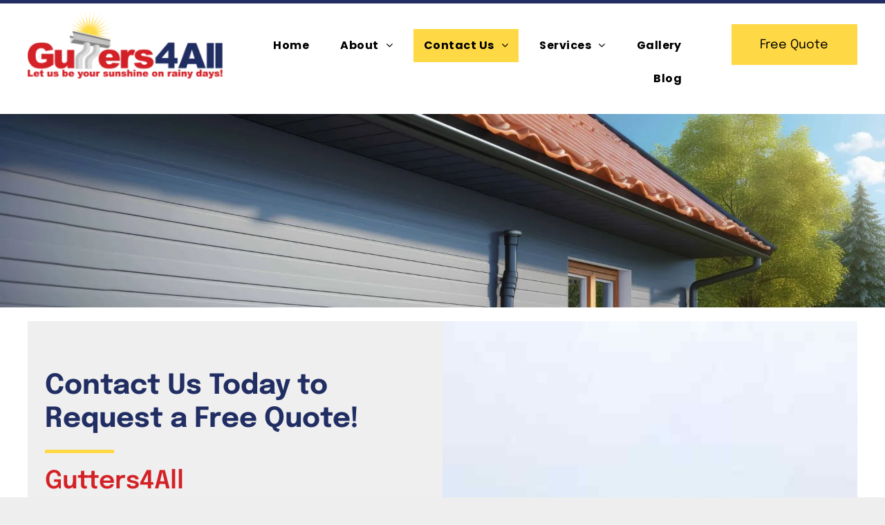

--- FILE ---
content_type: text/html;charset=utf-8
request_url: https://www.gutters4all.com/contact-us
body_size: 27559
content:
<!doctype html >
<html xmlns="http://www.w3.org/1999/xhtml" lang="en"
      class="">
<head>
    <meta charset="utf-8">
    




































<script type="text/javascript">
    window._currentDevice = 'desktop';
    window.Parameters = window.Parameters || {
        HomeUrl: 'https://www.gutters4all.com/',
        AccountUUID: '6544067b61b047d5952de9b80e8fed44',
        SystemID: 'US_DIRECT_PRODUCTION',
        SiteAlias: '3e424478',
        SiteType: atob('RFVEQU9ORQ=='),
        PublicationDate: 'Thu Oct 23 13:44:37 UTC 2025',
        ExternalUid: null,
        IsSiteMultilingual: false,
        InitialPostAlias: '',
        InitialPostPageUuid: '',
        InitialDynamicItem: '',
        DynamicPageInfo: {
            isDynamicPage: false,
            base64JsonRowData: 'null',
        },
        InitialPageAlias: 'contact-us',
        InitialPageUuid: '772e7b4a867441b9b4478430a38ecd58',
        InitialPageId: '1157925956',
        InitialEncodedPageAlias: 'Y29udGFjdC11cw==',
        InitialHeaderUuid: 'ea944a1363a94998933c3a4aa9051bfc',
        CurrentPageUrl: '',
        IsCurrentHomePage: false,
        AllowAjax: false,
        AfterAjaxCommand: null,
        HomeLinkText: 'Back To Home',
        UseGalleryModule: false,
        CurrentThemeName: 'Layout Theme',
        ThemeVersion: '500000',
        DefaultPageAlias: '',
        RemoveDID: true,
        WidgetStyleID: null,
        IsHeaderFixed: false,
        IsHeaderSkinny: false,
        IsBfs: true,
        StorePageAlias: 'null',
        StorePagesUrls: 'e30=',
        IsNewStore: 'false',
        StorePath: '',
        StoreId: 'null',
        StoreVersion: 0,
        StoreBaseUrl: '',
        StoreCleanUrl: true,
        StoreDisableScrolling: true,
        IsStoreSuspended: false,
        HasCustomDomain: true,
        SimpleSite: false,
        showCookieNotification: false,
        cookiesNotificationMarkup: 'null',
        translatedPageUrl: '',
        isFastMigrationSite: false,
        sidebarPosition: 'NA',
        currentLanguage: 'en',
        currentLocale: 'en',
        NavItems: '{}',
        errors: {
            general: 'There was an error connecting to the page.<br/> Make sure you are not offline.',
            password: 'Incorrect name/password combination',
            tryAgain: 'Try again'
        },
        NavigationAreaParams: {
            ShowBackToHomeOnInnerPages: true,
            NavbarSize: 4,
            NavbarLiveHomePage: 'https://www.gutters4all.com/',
            BlockContainerSelector: '.dmBody',
            NavbarSelector: '#dmNav:has(a)',
            SubNavbarSelector: '#subnav_main'
        },
        hasCustomCode: true,
        planID: '7',
        customTemplateId: 'null',
        siteTemplateId: 'null',
        productId: 'DM_DIRECT',
        disableTracking: false,
        pageType: 'FROM_SCRATCH',
        isRuntimeServer: true,
        isInEditor: false,
        hasNativeStore: false,
        defaultLang: 'en',
        hamburgerMigration: null,
        isFlexSite: false
    };

    window.Parameters.LayoutID = {};
    window.Parameters.LayoutID[window._currentDevice] = 6;
    window.Parameters.LayoutVariationID = {};
    window.Parameters.LayoutVariationID[window._currentDevice] = 5;
</script>





















<!-- Injecting site-wide to the head -->




<!-- End Injecting site-wide to the head -->

<!-- Inject secured cdn script -->


<!-- ========= Meta Tags ========= -->
<script>
    try {
    if (
        navigator.serviceWorker &&
        navigator.serviceWorker.getRegistrations &&
        location.protocol === 'https:'
    ) {
        // remove all service workers
        navigator.serviceWorker
            .getRegistrations()
            .then(function (registrations) {
                if (registrations && registrations.length) {
                    console.log('unregistering service workers');
                    registrations.forEach(function (registration) {
                        registration.unregister();
                    });
                }
            });
        // clear caches
        if (caches) {
            caches.keys().then(function (keyList) {
                if (keyList && keyList.length) {
                    console.log('deleting caches');
                    keyList.forEach(function (key) {
                        if (key && key.indexOf('druntime') === 0) {
                            caches.delete(key);
                        }
                    });
                }
            });
        }
    }
} catch (err) {
    // not a secured location
}
</script>



<link rel="canonical" href="https://www.gutters4all.com/contact-us">

<meta id="view" name="viewport" content="initial-scale=1, minimum-scale=1, maximum-scale=5, viewport-fit=cover">
<meta name="apple-mobile-web-app-capable" content="yes">

<!--Add favorites icons-->

<link rel="icon" type="image/x-icon" href="https://irp.cdn-website.com/3e424478/site_favicon_16_1718620937802.ico"/>

<!-- End favorite icons -->
<link rel="preconnect" href="https://lirp.cdn-website.com/"/>



<!-- render the required CSS and JS in the head section -->
<script id='d-js-dmapi'>
    window.SystemID = 'US_DIRECT_PRODUCTION';

    if (!window.dmAPI) {
        window.dmAPI = {
            registerExternalRuntimeComponent: function () {
            },
            getCurrentDeviceType: function () {
                return window._currentDevice;
            },
            runOnReady: (ns, fn) => {
                const safeFn = dmAPI.toSafeFn(fn);
                ns = ns || 'global_' + Math.random().toString(36).slice(2, 11);
                const eventName = 'afterAjax.' + ns;

                if (document.readyState === 'complete') {
                    $.DM.events.off(eventName).on(eventName, safeFn);
                    setTimeout(function () {
                        safeFn({
                            isAjax: false,
                        });
                    }, 0);
                } else {
                    window?.waitForDeferred?.('dmAjax', () => {
                        $.DM.events.off(eventName).on(eventName, safeFn);
                        safeFn({
                            isAjax: false,
                        });
                    });
                }
            },
            toSafeFn: (fn) => {
                if (fn?.safe) {
                    return fn;
                }
                const safeFn = function (...args) {
                    try {
                        return fn?.apply(null, args);
                    } catch (e) {
                        console.log('function failed ' + e.message);
                    }
                };
                safeFn.safe = true;
                return safeFn;
            }
        };
    }

    if (!window.requestIdleCallback) {
        window.requestIdleCallback = function (fn) {
            setTimeout(fn, 0);
        }
    }
</script>

<!-- loadCSS function header.jsp-->






<script id="d-js-load-css">
/**
 * There are a few <link> tags with CSS resource in them that are preloaded in the page
 * in each of those there is a "onload" handler which invokes the loadCSS callback
 * defined here.
 * We are monitoring 3 main CSS files - the runtime, the global and the page.
 * When each load we check to see if we can append them all in a batch. If threre
 * is no page css (which may happen on inner pages) then we do not wait for it
 */
(function () {
  let cssLinks = {};
  function loadCssLink(link) {
    link.onload = null;
    link.rel = "stylesheet";
    link.type = "text/css";
  }
  
    function checkCss() {
      const pageCssLink = document.querySelector("[id*='CssLink']");
      const widgetCssLink = document.querySelector("[id*='widgetCSS']");

        if (cssLinks && cssLinks.runtime && cssLinks.global && (!pageCssLink || cssLinks.page) && (!widgetCssLink || cssLinks.widget)) {
            const storedRuntimeCssLink = cssLinks.runtime;
            const storedPageCssLink = cssLinks.page;
            const storedGlobalCssLink = cssLinks.global;
            const storedWidgetCssLink = cssLinks.widget;

            storedGlobalCssLink.disabled = true;
            loadCssLink(storedGlobalCssLink);

            if (storedPageCssLink) {
                storedPageCssLink.disabled = true;
                loadCssLink(storedPageCssLink);
            }

            if(storedWidgetCssLink) {
                storedWidgetCssLink.disabled = true;
                loadCssLink(storedWidgetCssLink);
            }

            storedRuntimeCssLink.disabled = true;
            loadCssLink(storedRuntimeCssLink);

            requestAnimationFrame(() => {
                setTimeout(() => {
                    storedRuntimeCssLink.disabled = false;
                    storedGlobalCssLink.disabled = false;
                    if (storedPageCssLink) {
                      storedPageCssLink.disabled = false;
                    }
                    if (storedWidgetCssLink) {
                      storedWidgetCssLink.disabled = false;
                    }
                    // (SUP-4179) Clear the accumulated cssLinks only when we're
                    // sure that the document has finished loading and the document 
                    // has been parsed.
                    if(document.readyState === 'interactive') {
                      cssLinks = null;
                    }
                }, 0);
            });
        }
    }
  

  function loadCSS(link) {
    try {
      var urlParams = new URLSearchParams(window.location.search);
      var noCSS = !!urlParams.get("nocss");
      var cssTimeout = urlParams.get("cssTimeout") || 0;

      if (noCSS) {
        return;
      }
      if (link.href && link.href.includes("d-css-runtime")) {
        cssLinks.runtime = link;
        checkCss();
      } else if (link.id === "siteGlobalCss") {
        cssLinks.global = link;
        checkCss();
      } 
      
      else if (link.id && link.id.includes("CssLink")) {
        cssLinks.page = link;
        checkCss();
      } else if (link.id && link.id.includes("widgetCSS")) {
        cssLinks.widget = link;
        checkCss();
      }
      
      else {
        requestIdleCallback(function () {
          window.setTimeout(function () {
            loadCssLink(link);
          }, parseInt(cssTimeout, 10));
        });
      }
    } catch (e) {
      throw e
    }
  }
  window.loadCSS = window.loadCSS || loadCSS;
})();
</script>



<script data-role="deferred-init" type="text/javascript">
    /* usage: window.getDeferred(<deferred name>).resolve() or window.getDeferred(<deferred name>).promise.then(...)*/
    function Def() {
        this.promise = new Promise((function (a, b) {
            this.resolve = a, this.reject = b
        }).bind(this))
    }

    const defs = {};
    window.getDeferred = function (a) {
        return null == defs[a] && (defs[a] = new Def), defs[a]
    }
    window.waitForDeferred = function (b, a, c) {
        let d = window?.getDeferred?.(b);
        d
            ? d.promise.then(a)
            : c && ["complete", "interactive"].includes(document.readyState)
                ? setTimeout(a, 1)
                : c
                    ? document.addEventListener("DOMContentLoaded", a)
                    : console.error(`Deferred  does not exist`);
    };
</script>
<style id="forceCssIncludes">
    /* This file is auto-generated from a `scss` file with the same name */

.videobgwrapper{overflow:hidden;position:absolute;z-index:0;width:100%;height:100%;top:0;left:0;pointer-events:none;border-radius:inherit}.videobgframe{position:absolute;width:101%;height:100%;top:50%;left:50%;transform:translateY(-50%) translateX(-50%);object-fit:fill}#dm video.videobgframe{margin:0}@media (max-width:767px){.dmRoot .dmPhotoGallery.newPhotoGallery:not(.photo-gallery-done){min-height:80vh}}@media (min-width:1025px){.dmRoot .dmPhotoGallery.newPhotoGallery:not(.photo-gallery-done){min-height:45vh}}@media (min-width:768px) and (max-width:1024px){.responsiveTablet .dmPhotoGallery.newPhotoGallery:not(.photo-gallery-done){min-height:45vh}}#dm [data-show-on-page-only]{display:none!important}#dmRoot div.stickyHeaderFix div.site_content{margin-top:0!important}#dmRoot div.stickyHeaderFix div.hamburger-header-container{position:relative}
    

</style>
<style id="cssVariables" type="text/css">
    :root {
  --color_1: rgba(212, 33, 38, 1);
  --color_2: rgba(33, 46, 99, 1);
  --color_3: rgba(255, 217, 69, 1);
  --color_4: rgba(255, 255, 255, 1);
  --color_5: rgba(0, 0, 0, 1);
  --color_6: rgba(239, 239, 239, 1);
}
</style>


<style id="hideAnimFix">
  .dmDesktopBody:not(.editGrid) [data-anim-desktop]:not([data-anim-desktop='none']), .dmDesktopBody:not(.editGrid) [data-anim-extended] {
    visibility: hidden;
  }

  .dmDesktopBody:not(.editGrid) .dmNewParagraph[data-anim-desktop]:not([data-anim-desktop='none']), .dmDesktopBody:not(.editGrid) .dmNewParagraph[data-anim-extended] {
    visibility: hidden !important;
  }


  #dmRoot:not(.editGrid) .flex-element [data-anim-extended] {
    visibility: hidden;
  }

</style>



<style id="criticalCss">
    @charset "UTF-8";.display_None,.dmPopupMask{display:none}@font-face{font-family:FontAwesome;font-display:block;src:url(https://static.cdn-website.com/fonts/fontawesome-webfont.eot?v=6);src:url(https://static.cdn-website.com/fonts/fontawesome-webfont.eot?#iefix&v=6) format("embedded-opentype"),url(https://static.cdn-website.com/fonts/fontawesome-webfont.woff?v=6) format("woff"),url(https://static.cdn-website.com/fonts/fontawesome-webfont.ttf?v=6) format("truetype"),url(https://static.cdn-website.com/fonts/fontawesome-webfont.svg#fontawesomeregular?v=6) format("svg");font-weight:400;font-style:normal}@font-face{font-family:Poppins;font-style:normal;font-weight:400;font-display:swap;src:url(https://irp.cdn-website.com/fonts/s/poppins/v24/pxiEyp8kv8JHgFVrJJfecg.woff2) format('woff2');unicode-range:U+0000-00FF,U+0131,U+0152-0153,U+02BB-02BC,U+02C6,U+02DA,U+02DC,U+0304,U+0308,U+0329,U+2000-206F,U+20AC,U+2122,U+2191,U+2193,U+2212,U+2215,U+FEFF,U+FFFD}@font-face{font-family:Poppins;font-style:normal;font-weight:700;font-display:swap;src:url(https://irp.cdn-website.com/fonts/s/poppins/v24/pxiByp8kv8JHgFVrLCz7Z1xlFQ.woff2) format('woff2');unicode-range:U+0000-00FF,U+0131,U+0152-0153,U+02BB-02BC,U+02C6,U+02DA,U+02DC,U+0304,U+0308,U+0329,U+2000-206F,U+20AC,U+2122,U+2191,U+2193,U+2212,U+2215,U+FEFF,U+FFFD}@font-face{font-family:Epilogue;font-style:normal;font-weight:100 900;font-display:swap;src:url(https://irp.cdn-website.com/fonts/s/epilogue/v20/O4ZRFGj5hxF0EhjimlIksgg.woff2) format('woff2');unicode-range:U+0000-00FF,U+0131,U+0152-0153,U+02BB-02BC,U+02C6,U+02DA,U+02DC,U+0304,U+0308,U+0329,U+2000-206F,U+20AC,U+2122,U+2191,U+2193,U+2212,U+2215,U+FEFF,U+FFFD}:root{--color_1:rgba(212, 33, 38, 1);--color_2:rgba(33, 46, 99, 1);--color_3:rgba(255, 217, 69, 1);--color_4:rgba(255, 255, 255, 1);--color_5:rgba(0, 0, 0, 1);--color_6:rgba(239, 239, 239, 1)}.dmInner{min-height:100vh!important;position:relative}.dmPopup,.dmPopupMask{position:fixed;left:0}.dmDisplay_None{display:none!important}.clearfix:after{clear:both;visibility:hidden;line-height:0;height:0}.clearfix:after,.clearfix:before{content:" ";display:table}.clearfix{display:inline-block}#dm .dmWidget .icon{font-size:26px}body.dmRoot #dm .dmOuter .dmInner .dmWidget .icon.hasFontIcon{height:26px;margin-top:-13px;line-height:normal;text-align:center;background-image:none}.dmRoot .hasFontIcon{background-image:none!important}.dmPopupMask{margin:0;width:10px;z-index:1000000999;top:0}#dmRoot .dmPopup,.dmPopup,.dmPopupClose:before,[data-display-type=block]{display:block}.dmPopup{text-align:left;top:10px;width:93%;z-index:1000009999!important;box-sizing:border-box;background:#f5f5f5;overflow-y:auto;height:100%}.dmPopup .dmPopupTitle{text-align:left;font:700 19px Helvetica,Arial;margin:20px 20px 35px;color:#999}#dmPopup{opacity:0}.dmPopupClose,.dmPopupClose:before{position:absolute;visibility:visible}.dmPopupClose{border-radius:25px;width:27px;height:27px;z-index:1;background-color:rgba(255,255,255,.4);top:12px;right:12px}.dmPopupClose:before{font-size:20px;color:#000;top:3px;right:3px}body.dmDesktopBody:not(.mac) .data::-webkit-scrollbar{width:5px;height:5px}body.dmDesktopBody:not(.mac) .data::-webkit-scrollbar-track{background:rgba(0,0,0,.1)}body.dmDesktopBody:not(.mac) .data::-webkit-scrollbar-thumb{background:#c8c8c8;box-shadow:inset 0 1px 2px #454545;border-radius:45px}.dmRespRow.fullBleedMode>.dmRespColsWrapper{width:100%!important;max-width:100%!important}.dmRespRow.fullBleedMode{padding-left:0!important;padding-right:0!important}#dm .dmRespRow .dmRespColsWrapper{display:flex}#dm .dmInner .dmWidget.align-center,.align-center{margin-left:auto;margin-right:auto}body.fix-mobile-scrolling{overflow:initial}#dmRoot{text-decoration-skip-ink:none}.dmform-title{padding-right:15px;padding-left:15px}body{-webkit-overflow-scrolling:touch}@media (min-width:1025px){:root{--btn-text-font-size:18px}}@media (min-width:768px) and (max-width:1024px){:root{--btn-text-font-size:18px}}nav{display:block}html{font-family:Source Sans Pro;-webkit-text-size-adjust:100%;-ms-text-size-adjust:100%}h1{margin:.67em 0}hr{box-sizing:content-box;height:0}img{border:0;max-width:100%;-ms-interpolation-mode:bicubic;display:inline-block}button,input,textarea{font-family:inherit;font-size:100%;margin:0}button,input{line-height:normal}button{text-transform:none}button,input[type=submit]{-webkit-appearance:button}button::-moz-focus-inner,input::-moz-focus-inner{border:0;padding:0}textarea{overflow:auto;vertical-align:top;height:auto;min-height:50px}*,:after,:before{box-sizing:border-box}.dmRespRow.dmRespRowNoPadding{padding:0}.dmRespDesignRow,.dmRespRow{padding-top:15px;padding-bottom:15px}.dmRespDesignRow:after,.dmRespDesignRow:before,.dmRespRow:after,.dmRespRow:before{content:" ";display:table}.dmRespDesignRow:after,.dmRespRow:after{clear:both}.dmRespDesignRow,.dmRespRow,.dmRespRow .dmRespColsWrapper{max-width:960px;position:relative;margin:0 auto;width:100%}@media screen and (min-width:1200px){.rows-1200 .dmRespDesignRow,.rows-1200 .dmRespRow:not(.fullBleedMode) .dmRespColsWrapper{max-width:1200px}}.dmRespDesignRow .dmRespDesignCol,.dmRespRow .dmRespCol{position:relative;width:100%;display:inline-block;vertical-align:top;float:left}.dmRespRow .dmRespCol>*{max-width:100%}.dmDesktopBody .dmRespRow .large-2{position:relative;width:16.66667%}.dmDesktopBody .dmRespRow .large-3{position:relative;width:25%}.dmDesktopBody .dmRespDesignRow .large-4,.dmDesktopBody .dmRespRow .large-4{position:relative;width:33.33333%}.dmDesktopBody .dmRespRow .large-6{position:relative;width:50%}.dmDesktopBody .dmRespRow .large-7{position:relative;width:58.33333%}.dmDesktopBody .dmRespDesignRow .large-12,.dmDesktopBody .dmRespRow .large-12{position:relative;width:100%}[class*=" dm-common-icons-"]{speak:none;font-style:normal;font-weight:400;font-variant:normal;text-transform:none;line-height:1;-webkit-font-smoothing:antialiased;-moz-osx-font-smoothing:grayscale;font-family:dm-common-icons!important}.dm-common-icons-close:before{content:"\e901"}#dm div.dmContent [class*=" icon-"],[class*=" icon-"]{font-family:FontAwesome!important;font-weight:400;font-style:normal;text-decoration:inherit;-webkit-font-smoothing:antialiased}[class*=" icon-"]:before{text-decoration:none;display:inline-block;speak:none}a [class*=" icon-"]{display:inline}[class*=" icon-"]{display:inline;width:auto;height:auto;line-height:normal;vertical-align:baseline;background-image:none;background-position:0 0;background-repeat:repeat;margin-top:0}.icon-star:before{content:"\f005"}.icon-phone:before{content:"\f095"}.icon-angle-right:before{content:"\f105"}.icon-angle-down:before{content:"\f107"}#dm .dmRespRow .dmRespCol>.dmWidget{overflow:initial}@media (min-width:768px){#dm .dmRespRow .dmRespCol>.dmWidget{width:280px;max-width:100%}#dm .dmRespRow .dmRespCol.large-2>.dmWidget{width:100%}}@media (max-width:767px){#dm .dmInner .dmWidget{width:100%}}#dm .dmInner .dmWidget:not(.displayNone){display:inline-block}#dm .dmInner .dmWidget:not(.flexButton):not(.displayNone)[data-display-type=block]{display:block}#dm .dmInner .dmWidget{text-decoration:none;margin:10px 0;clear:both;position:relative;text-align:center;line-height:22px;box-shadow:none;background-image:none;padding:0;height:auto;border-style:solid;white-space:nowrap}#dm .dmInner .dmWidget:after{content:"";display:inline-block;height:100%;vertical-align:middle;width:0;margin-right:-.25em}.imageWidget img[width][height],img[width][height]{height:auto}.dmWidget.R{float:right}#dm .dmInner .dmWidget input{width:98%;margin:auto;font-size:1.125em;padding:10px!important;background-color:transparent}#dm .dmInner .dmWidget .iconBg{position:absolute;left:0;width:50px;top:50%;margin-top:-13px}#dm .dmWidget .text{display:inline-block;vertical-align:middle;font-size:1.125em;line-height:normal;white-space:normal;padding:10px 7px;max-width:98%}.dmPopupTitle,body:not(.responsiveTablet) #dm .dmInner #fcontainer .hide-for-large,body:not(.responsiveTablet) #dm .dmInner #hcontainer .hide-for-large,body:not(.responsiveTablet) #dm .dmInner .dmBody .hide-for-large,body:not(.responsiveTablet) .hide-for-large{display:none!important}.dmInner{min-width:768px!important;font-size:16px;background:#fff;color:#4f4f4f}.imageWidget{position:relative}.imageWidget a{font-style:italic;text-align:center}.dmNewParagraph[data-version]{line-height:initial}.dmNewParagraph[data-version] h1,.dmNewParagraph[data-version] h2,.dmNewParagraph[data-version] p{margin-top:0;margin-bottom:0}.dmNewParagraph[data-version] a{vertical-align:initial}@media (max-width:767px){.dmRoot .dmNewParagraph[data-version] .m-text-align-center{text-align:center!important}}#dm .dmformsubmit input[type=submit]{text-align:inherit}#dm div.dmInner .dmform .dmforminput label[hide=true]{display:none}.dmform .dmforminput label{display:block;overflow:hidden;text-overflow:ellipsis}.dmform .dmWidgetClear{clear:both;display:block}#dmRoot.dmLargeBody #dm .dmWidget.dmformsubmit{max-width:100%;padding:0}.dmLargeBody #dm .large-8 .dmformsubmit.dmWidget{width:200px}#dm .dmform:has(.spacing-container) .dmform-wrapper{overflow:hidden}#dm .dmform:has(.spacing-container) .dmform-title.dmwidget-title{padding-inline:0;margin-block-start:0}#dm .dmform:has(.spacing-container) .spacing-container{margin:-7.5px;border:1px solid transparent;overflow:hidden}#dm .dmform:has(.spacing-container) .spacing-container .dmforminput{margin-top:0;padding:7.5px}#dm .dmRespRow.dmRespRowNoPadding,#dm .dmform:has(.spacing-container) form.dmRespDesignRow,.dmContent,.dmInner ul:not(.defaultList),DIV.dmBody{padding:0}#dm .dmform:has(.spacing-container) .spacing-container textarea{display:block}#dm .dmform:has(.spacing-container) form.dmRespDesignRow .dmformsubmit{margin:0;margin-block-start:20px}*{border:0 solid #18d5d7;scrollbar-arrow-color:#fff;scrollbar-track-color:#F2F2F2;scrollbar-face-color:silver;scrollbar-highlight-color:silver;scrollbar-3dlight-color:silver;scrollbar-shadow-color:silver;scrollbar-darkshadow-color:silver;scrollbar-width:12px}body{width:100%;overflow:hidden;-webkit-text-size-adjust:100%!important;-ms-text-size-adjust:100%!important}A IMG{border:none}h1,h2,h3,ul{margin-left:0;margin-right:0}.dmInner *{-webkit-font-smoothing:antialiased}.clearfix,a,img,li,ul{vertical-align:top}#iscrollBody,#site_content{position:relative}.dmOuter{word-wrap:break-word}.dmDesktopBody .dmInner{min-width:960px}.dmInner a{color:#18d5d7}.dmHeader{background:#18d5d7;color:#fff;text-align:center;position:relative;width:100%;max-width:100%}DIV.dmBody{clear:both}.dmContent{margin:0}#site_content ul:not(.defaultList){-webkit-padding-start:0;-moz-padding-start:0;list-style-position:inside}#innerBar{position:relative;height:36px;width:100%;font-size:20px;margin:0;z-index:80}.dmLargeBody .dmBody .dmRespRowsWrapper{background-color:#fff}.dmRespRowsWrapper{max-width:960px;margin:0 auto}.dmRespCol>[dmle_extension]:not(:first-child){margin-top:10px}.dmLargeBody .imageWidget:not(.displayNone){display:inline-block;max-width:100%}.imageWidget:not(.displayNone) img{width:100%}.dmDivider.defaultDivider{min-height:1px;background-color:rgba(79,79,79,.2);margin:0}h3{font-weight:400}#dm .dmRespColsWrapper{display:block}.dmNewParagraph{text-align:left;margin:8px 0;padding:2px 0}.dmLargeBody .dmRespRowsWrapper>.dmRespRow .dmRespCol,.dmLargeBody .fHeader .dmRespRow .dmRespCol{padding-left:.75%;padding-right:.75%}.dmLargeBody .dmRespRowsWrapper>.dmRespRow .dmRespCol:first-child,.dmLargeBody .fHeader .dmRespRow .dmRespCol:first-child{padding-left:0;padding-right:1.5%}.dmLargeBody .dmRespRowsWrapper>.dmRespRow .dmRespCol:last-child,.dmLargeBody .fHeader .dmRespRow .dmRespCol:last-child{padding-right:0;padding-left:1.5%}.dmLargeBody .dmRespRowsWrapper>.dmRespRow .dmRespCol:only-child{padding-left:0;padding-right:0}#innerBar.lineInnerBar{display:table;width:100%;box-shadow:none;-webkit-box-shadow:none;-moz-box-shadow:none;font-size:20px;margin-top:30px;margin-bottom:30px;background-color:transparent;color:#4f4f4f}.innerPageTitle{display:block;text-align:center;color:#4f4f4f;margin:3px 65px;padding:6px 0;white-space:nowrap;overflow:hidden;text-overflow:ellipsis;box-sizing:border-box;word-wrap:normal}#innerBar .titleLine{vertical-align:middle;width:50%}.dmPageTitleRow:not(#innerBar){display:none}.titleLine hr{min-height:1px;background-color:rgba(79,79,79,.2)}.lineInnerBar .innerPageTitle{display:table-cell;vertical-align:middle;text-align:left;margin:0;padding:4px 15px 0;color:#4f4f4f;font-family:inherit;white-space:nowrap}.dmLargeBody .dmFooterResp>.dmRespRow .dmRespCol{padding-left:.75%;padding-right:.75%}.dmLargeBody .dmFooterResp>.dmRespRow .dmRespCol:first-child{padding-left:0;padding-right:1.5%}.dmLargeBody .dmFooterResp>.dmRespRow .dmRespCol:last-child{padding-right:0;padding-left:1.5%}.dmLargeBody .dmFooterResp>.dmRespRow .dmRespCol:only-child{padding-left:0;padding-right:0}.dmStandardDesktop{display:block}#dmFirstContainer .dmRespRowsWrapper:after,#dmFirstContainer .dmRespRowsWrapper:before{content:"";display:table}.dmInner a{outline:0;vertical-align:inherit}.dmLinksMenu>ul{display:block;margin:0;font-size:inherit}.dmStandardDesktop{margin:0 auto}#dm h3.dmwidget-title[hide=true]{display:none}#dm .dmwidget-title{margin:10px 0;font-size:23px;text-shadow:none;text-align:left;text-transform:capitalize;overflow:hidden;white-space:nowrap;text-overflow:ellipsis;word-wrap:normal}.dmform{clear:both}div.dmInner input[type=email],div.dmInner input[type=tel],div.dmInner input[type=text]{font-size:16px;background-color:rgba(79,79,79,.15);border:2px solid #fff;width:100%;margin:3px 0;height:40px;padding:0 10px}div.dmInner textarea{height:80px;width:100%;margin:3px 0;padding:10px;min-height:50px;font-size:16px;background-color:rgba(79,79,79,.15);border:2px solid #fff}div.dmInner input[type=submit]{margin:5px auto;width:100%;border-radius:5px;-webkit-border-radius:5px;-moz-border-radius:5px;height:30px!important;color:#18d5d7;box-sizing:border-box;-moz-box-sizing:border-box;-webkit-box-sizing:border-box;font-size:16px;border:none;outline:0}.dmforminput{margin-top:10px;text-align:left;padding-left:.9375em;padding-right:.9375em}#dm .dmform .dmformsubmit{margin:20px 15px}div.dmInner .dmformsubmit input[type=submit]{height:auto!important}#dm .dmDivider{display:block;margin:10px 0}.dmSpacer{border:0;height:15px}body{background-color:#eee}.dmDivider{min-height:2px;border:currentColor;color:grey;background:0 0}#dm .dmDividerWrapper{display:block}.dmLargeBody #dm .dmRespRow .dmRespCol.large-8 .dmform-wrapper .dmformsubmit{min-width:200px;width:auto}.main-navigation.unifiednav{-js-display:flex;display:flex;justify-content:flex-start;align-items:stretch;overflow:visible}.main-navigation.unifiednav ul{list-style:none;padding:0;margin:0;font-size:1rem}.main-navigation.unifiednav .unifiednav__container{-js-display:flex;display:flex;justify-content:flex-start;list-style:none}.main-navigation.unifiednav .unifiednav__container>.unifiednav__item-wrap{-js-display:flex;display:flex;justify-content:flex-start;position:relative;font-weight:400}.main-navigation.unifiednav .unifiednav__container:not([data-depth])>.unifiednav__item-wrap::after,.main-navigation.unifiednav .unifiednav__container:not([data-depth])>.unifiednav__item-wrap::before{content:'';align-self:center;font-weight:700}.main-navigation.unifiednav .unifiednav__container>.unifiednav__item-wrap>.unifiednav__item{-js-display:flex;display:flex;justify-content:flex-start;align-items:center;flex-direction:row;color:inherit;text-decoration:none;position:relative;padding:12px 15px;margin:0;font-weight:inherit;letter-spacing:.03em}.main-navigation.unifiednav .unifiednav__container:not([data-depth])>.unifiednav__item-wrap>.unifiednav__item{padding:0 15px}.main-navigation.unifiednav .unifiednav__container>.unifiednav__item-wrap>.unifiednav__item .nav-item-text{white-space:nowrap}.main-navigation.unifiednav .unifiednav__container:not([data-depth])>.unifiednav__item-wrap>.unifiednav__item .nav-item-text::after,.main-navigation.unifiednav .unifiednav__container:not([data-depth])>.unifiednav__item-wrap>.unifiednav__item .nav-item-text::before{content:'';width:100%;height:0;border:0 solid transparent;border-top-color:currentColor;display:block;opacity:0}.main-navigation.unifiednav .unifiednav__container:not([data-depth])>.unifiednav__item-wrap>.unifiednav__item.dmNavItemSelected .nav-item-text::after,.main-navigation.unifiednav .unifiednav__container:not([data-depth])>.unifiednav__item-wrap>.unifiednav__item.dmNavItemSelected .nav-item-text::before{opacity:1}.main-navigation.unifiednav.effect-background{padding:0}.main-navigation.unifiednav.effect-background .unifiednav__container:not([data-depth])>.unifiednav__item-wrap>.unifiednav__item{padding:12px 15px;margin:0 15px 0 0}.main-navigation.unifiednav.effect-background .unifiednav__container:not([data-depth]) .unifiednav__container[data-depth='0']{left:15px;top:calc(100% - 12px)}.main-navigation.unifiednav.effect-background .unifiednav__container:not([data-depth])>.unifiednav__item-wrap>.unifiednav__item.dmNavItemSelected{background-color:#333;color:#fafafa}.main-navigation.unifiednav .unifiednav__container .unifiednav__item:not(.unifiednav__item_has-sub-nav) .icon{display:none}.main-navigation.unifiednav .unifiednav__container[data-depth='1']{min-width:100%}.main-navigation.unifiednav .unifiednav__container[data-depth]{position:absolute;top:0;left:0;flex-direction:column;opacity:0;z-index:100;background-color:#faf9f9}.main-navigation.unifiednav .unifiednav__container[data-depth='0']{top:100%;transform:translateY(-10px)}.main-navigation.unifiednav:not(.unifiednav_vertical) .unifiednav__container[data-depth='0']{left:15px}.main-navigation.unifiednav .unifiednav__container>.unifiednav__item-wrap .unifiednav__container>.unifiednav__item-wrap{flex-direction:column}.main-navigation.unifiednav .unifiednav__container[data-depth]>.unifiednav__item-wrap .unifiednav__item{padding:15px 30px 15px 15px;margin:0}.main-navigation.unifiednav .unifiednav__container[data-depth]>.unifiednav__item-wrap:not(:last-child)::after{content:''!important;width:100%;height:0;color:#ececec;align-self:center;border:0 solid currentColor}.main-navigation.unifiednav[layout-sub=submenu_horizontal_2] .unifiednav__container[data-depth]{color:#999}.main-navigation.unifiednav[layout-sub=submenu_horizontal_2] .unifiednav__container[data-depth]>.unifiednav__item-wrap:not(:last-child)::after{border-top-width:1px}.main-navigation.unifiednav:not(.unifiednav_vertical) .unifiednav__container[data-depth='1']{transform:translateX(-10%) translateY(0);left:100%}.main-navigation.unifiednav .unifiednav__container>.unifiednav__item-wrap>.unifiednav__item.unifiednav__item_has-sub-nav .icon{display:initial;padding-left:10px;margin-left:0}#innerBar .titleLine,.dmFooterContainer .dmRespRow.dmDividerRow{display:none}.main-navigation.unifiednav .unifiednav__container[data-depth] .unifiednav__item_has-sub-nav .icon{transform:rotate(0)}.main-navigation.unifiednav:not(.unifiednav_vertical)>.unifiednav__container{justify-content:inherit}#dm .p_hfcontainer nav.main-navigation.unifiednav{min-width:9em!important;text-align:initial!important}div.u_1394443710,nav.u_1153714278{top:0!important;min-width:25px!important}#dm .main-navigation.unifiednav .unifiednav__container[data-depth]{background-color:transparent}#dm .main-navigation.unifiednav[layout-sub=submenu_horizontal_2] .unifiednav__container[data-depth]{background-color:#faf9f9}#dm .main-navigation.unifiednav .unifiednav__container[data-depth]>.unifiednav__item-wrap:not(:last-child)::after{color:#d1d1d1}#dm .main-navigation.unifiednav:not([data-nav-structure=VERTICAL])>.unifiednav__container{flex-wrap:wrap;justify-content:inherit}#dm .main-navigation.unifiednav:not([data-nav-structure=VERTICAL])>.unifiednav__container .nav-item-text::before{text-align:left}#dm .main-navigation.unifiednav:not([data-nav-structure=VERTICAL]) .unifiednav__container:not([data-depth])>.unifiednav__item-wrap:not(:last-child)::after,#dm .main-navigation.unifiednav:not([data-nav-structure=VERTICAL]) .unifiednav__container:not([data-depth])>.unifiednav__item-wrap:not(:last-child)::before{content:''}#dm .main-navigation.unifiednav:not([data-nav-structure=SPLIT]) .unifiednav__container:not([data-depth])>.unifiednav__item-wrap:last-child .unifiednav__container[data-depth='0']{left:auto;right:0}.dmRoot:not(.dmTabletBody):not(.dmMobileBody) #dm .main-navigation.unifiednav:not([data-nav-structure=SPLIT]) .unifiednav__container[data-depth='1']{max-height:65vh;overflow-y:auto}.dmRoot:not(.dmTabletBody):not(.dmMobileBody) #dm .main-navigation.unifiednav:not([data-nav-structure=SPLIT]) .unifiednav__container[data-depth='1'] .unifiednav__item-wrap{flex-shrink:0}#dm .dmBody .dmRespRowsWrapper{max-width:none;background-color:transparent}div.dmInner{font-weight:300}.dmLargeBody .dmRespRow{width:100%;max-width:none;margin-left:0;margin-right:0;padding-left:40px;padding-right:40px}.dmRespRow:not(.desktopHeaderBox) .dmRespColsWrapper{max-width:960px}.lineInnerBar .innerPageTitle{text-transform:uppercase;font-size:24px}h1{font-size:56px;font-weight:600}h3{font-size:28px}#iscrollBody{box-shadow:1px 0 0 1px rgba(0,0,0,.2)}.dmLargeBody .dmFullRowRespTmpl .dmRespRow .large-6:first-child{padding-right:40px}.dmLargeBody .dmFullRowRespTmpl .dmRespRow .large-6:last-child{padding-left:40px}.lineInnerBar .innerPageTitle{padding-left:0}#dm div.dmInner input[type=text],div.dmInner input[type=email],div.dmInner input[type=tel],div.dmInner textarea{border:2px solid #fff;border-radius:4px!important;-webkit-border-radius:4px!important;-moz-border-radius:4px!important}.standardHeaderLayout .dmHeader{float:none;display:block;height:auto}.dmRespRow:not(.dmPlaceHolderRespRow) .dmRespColsWrapper .dmRespCol:not(.content-removed).empty-column,.dmRespRow:not(.dmPlaceHolderRespRow) .dmRespColsWrapper .dmRespCol:not(.content-removed):only-child:empty{min-height:100px}.dmRespRow:not(.dmPlaceHolderRespRow) .dmRespCol:not(.content-removed).empty-column,.dmRespRow:not(.dmPlaceHolderRespRow) .dmRespCol:not(.content-removed):empty{min-height:1px}.dmRespRow:not(.dmPlaceHolderRespRow) .dmRespColsWrapper .dmRespCol:not(.content-removed):only-child.empty-column{min-height:100px}#dm .dmform .dmforminput label,#dm div.dmContent h2,#dm div.dmFooter h3,#dm div.dmInner,#dm div.dmInner .dmRespCol{font-family:Roboto,"Roboto Fallback";color:rgba(79,79,79,1)}#dm div.dmContent h1{color:#212e63;direction:ltr;font-family:Epilogue,"Epilogue Fallback";font-weight:700;font-style:normal;text-decoration:none}#dm div.dmContent .dmNewParagraph[data-version] h1{text-decoration:inherit}#dm div.dmContent .dmNewParagraph[data-version] h1 *{text-decoration:none}#dm .dmRespCol div.dmNewParagraph,#dm .dmform .dmforminput label,#dm div.dmInner,#dm div.dmInner .dmRespCol{font-weight:400;color:var(--color_5);font-family:Poppins,"Poppins Fallback"}#dm .dmNewParagraph a:visited,#dm div.dmNewParagraph a:visited{color:rgba(212,33,38,1)}#dm .dmNewParagraph a,#dm div.dmNewParagraph a{color:var(--color_3)}#dm div.dmRespCol>*{line-height:1.5}#dm div.dmNewParagraph p{color:#000;direction:ltr;font-family:Poppins,"Poppins Fallback";font-weight:400;font-style:normal;text-decoration:none;line-height:1.5}#dm div.dmContent h2{color:#212e63;direction:ltr;font-family:Epilogue,"Epilogue Fallback";font-weight:600;font-style:normal;text-decoration:none}#dm div.dmContent .dmNewParagraph[data-version] h2{text-decoration:inherit}#dm div.dmContent .dmNewParagraph[data-version] h2 *{text-decoration:none}#dm div.dmContent h1{font-size:40px;line-height:1.2}#dm div.dmContent h2{font-size:36px;line-height:1.2}@media all{:root{--btn-text-direction:ltr;--btn-border-r-color:var(--btn-border-color);--btn-border-l-color:var(--btn-border-color);--btn-border-b-width:var(--btn-border-width);--btn-border-width:0px;--btn-border-radius:1px;--btn-border-t-width:var(--btn-border-width);--btn-border-tl-radius:var(--btn-border-radius);--btn-border-br-radius:var(--btn-border-radius);--btn-border-bl-radius:var(--btn-border-radius);--btn-bg-color:var(--color_3);--btn-border-color:rgba(0, 0, 0, 0);--btn-border-tr-radius:var(--btn-border-radius);--btn-border-r-width:var(--btn-border-width);--btn-bg-image:none;--btn-border-b-color:var(--btn-border-color);--btn-border-l-width:var(--btn-border-width);--btn-border-t-color:var(--btn-border-color);--btn-text-align:center;--btn-text-color:rgba(0, 0, 0, 1);--btn-text-decoration:none;--btn-text-font-weight:normal;--btn-text-font-family:Epilogue,"Epilogue Fallback";--btn-icon-color:rgb(24, 213, 215);--btn-icon-fill:rgb(24, 213, 215);--btn-icon-wrpr-display:none;--btn-hover-border-b-color:var(--btn-hover-border-color);--btn-hover-bg:var(--color_1);--btn-hover-border-t-color:var(--btn-hover-border-color);--btn-hover-border-r-color:var(--btn-hover-border-color);--btn-hover-border-l-color:var(--btn-hover-border-color);--btn-hover-border-color:rgba(0, 0, 0, 0);--btn-hover-text-color:var(--color_4);--btn-hover-text-font-weight:var(--btn-text-font-weight);--btn-hover-text-decoration:var(--btn-text-decoration);--btn-hover-text-font-style:var(--btn-text-font-style)}}@media (min-width:0px) and (max-width:767px){:root{--btn-text-font-size:18px}}#dm .dmWidget:not([data-buttonstyle]){overflow:initial;background-clip:border-box;border-radius:1px}#dm .dmWidget:not([data-buttonstyle]) .text,#dm .dmWidget:not([data-buttonstyle]) input{padding:16px 0}#dm .dmWidget.button_2:not([data-buttonstyle]) .iconBg,#dm .dmWidget:not([data-buttonstyle]) .iconBg{display:none}@media (min-width:768px){#dm .dmRespRow .dmRespCol>.dmWidget{width:222px}}#dm .p_hfcontainer .u_1378747802,#dm .p_hfcontainer .u_1394443710,div.u_1394443710,nav.u_1153714278{width:100%!important}#dm div.dmInner #site_content .dmWidget,#dm div.dmInner .dmHeader .dmWidget{background-color:var(--btn-bg-color);background-image:var(--btn-bg-image);border-color:var(--btn-border-color);border-bottom-color:var(--btn-border-b-color);border-left-color:var(--btn-border-l-color);border-right-color:var(--btn-border-r-color);border-top-color:var(--btn-border-t-color);border-radius:var(--btn-border-radius);border-bottom-left-radius:var(--btn-border-bl-radius);border-bottom-right-radius:var(--btn-border-br-radius);border-top-left-radius:var(--btn-border-tl-radius);border-top-right-radius:var(--btn-border-tr-radius);border-width:var(--btn-border-width);border-bottom-width:var(--btn-border-b-width);border-left-width:var(--btn-border-l-width);border-right-width:var(--btn-border-r-width);border-top-width:var(--btn-border-t-width);direction:var(--btn-text-direction);text-align:var(--btn-text-align)}#dm .p_hfcontainer div.u_1126623999,#dm .p_hfcontainer div.u_1190532142 input:not([type=submit]),#dm .p_hfcontainer div.u_1190532142 textarea,#dm .p_hfcontainer nav.u_1153714278.main-navigation.unifiednav .unifiednav__container[data-depth],nav.u_1917123466.main-navigation.unifiednav .unifiednav__container[data-depth]{background-color:var(--color_4)!important}#dm .p_hfcontainer nav.u_1153714278.main-navigation.unifiednav .unifiednav__container[data-depth]>.unifiednav__item-wrap:not(:last-child)::after,nav.u_1917123466.main-navigation.unifiednav .unifiednav__container[data-depth]>.unifiednav__item-wrap:not(:last-child)::after{border-top-width:1px!important;border-top-color:transparent!important;border-top-style:solid!important}#dm div.dmInner #site_content .dmWidget span.text,#dm div.dmInner #site_content .dmformsubmit input{color:var(--btn-text-color);font-family:var(--btn-text-font-family);font-size:var(--btn-text-font-size);font-weight:var(--btn-text-font-weight);text-decoration:var(--btn-text-decoration)}#dm .p_hfcontainer .u_1153714278.main-navigation.unifiednav:not([data-nav-structure=VERTICAL]) .unifiednav__container:not([data-depth])>.unifiednav__item-wrap:not(:last-child)::after,#dm .p_hfcontainer .u_1153714278.main-navigation.unifiednav:not([data-nav-structure=VERTICAL]) .unifiednav__container:not([data-depth])>.unifiednav__item-wrap:not(:last-child)::before,#dm .p_hfcontainer .u_1917123466.main-navigation.unifiednav:not([data-nav-structure=VERTICAL]) .unifiednav__container:not([data-depth])>.unifiednav__item-wrap:not(:last-child)::after,#dm .p_hfcontainer .u_1917123466.main-navigation.unifiednav:not([data-nav-structure=VERTICAL]) .unifiednav__container:not([data-depth])>.unifiednav__item-wrap:not(:last-child)::before{font-size:16px!important}#dm div.dmInner #site_content .dmWidget span.icon,#dm div.dmInner .dmHeader .dmWidget span.icon{color:var(--btn-icon-color);fill:var(--btn-icon-fill)}#dm div.dmInner #site_content .dmWidget:not([data-buttonstyle]) .iconBg,#dm div.dmInner .dmHeader .dmWidget:not([data-buttonstyle]) .iconBg{display:var(--btn-icon-wrpr-display)}div.u_1394443710 img{border-radius:0!important;-moz-border-radius:0!important;-webkit-border-radius:0!important}nav.u_1153714278{color:#000!important}nav.u_1153714278.main-navigation.unifiednav .unifiednav__container:not([data-depth])>.unifiednav__item-wrap>.unifiednav__item{color:rgba(255,255,255,1)!important}#dm .p_hfcontainer nav.u_1153714278.main-navigation.unifiednav .unifiednav__container:not([data-depth])>.unifiednav__item-wrap>.unifiednav__item,#dm .p_hfcontainer nav.u_1153714278.main-navigation.unifiednav .unifiednav__container[data-depth] .unifiednav__item{color:var(--color_5)!important;font-weight:700!important}#dm .p_hfcontainer nav.u_1153714278.main-navigation.unifiednav:not([data-nav-structure=VERTICAL]) .unifiednav__container[data-depth]{-webkit-box-shadow:rgba(0,0,0,.25) 0 3px 11px 0!important;box-shadow:rgba(0,0,0,.25) 0 3px 11px 0!important;-moz-box-shadow:rgba(0,0,0,.25) 0 3px 11px 0!important}#dm .p_hfcontainer div.u_1190532142 input:not([type=submit]),#dm .p_hfcontainer div.u_1190532142 textarea{border-radius:0!important}#dm .p_hfcontainer div.dmform-error,#dm .p_hfcontainer div.u_1190532142 .dmform-success{color:var(--color_4)!important}nav.u_1917123466{color:#000!important}nav.u_1917123466.main-navigation.unifiednav .unifiednav__container:not([data-depth])>.unifiednav__item-wrap>.unifiednav__item{color:rgba(255,255,255,1)!important;color:var(--color_5)!important;font-weight:700!important}nav.u_1917123466.main-navigation.unifiednav:not([data-nav-structure=VERTICAL]) .unifiednav__container[data-depth]{-webkit-box-shadow:rgba(0,0,0,.25) 0 3px 11px 0!important;box-shadow:rgba(0,0,0,.25) 0 3px 11px 0!important;-moz-box-shadow:rgba(0,0,0,.25) 0 3px 11px 0!important}nav.u_1917123466.main-navigation.unifiednav .unifiednav__container[data-depth] .unifiednav__item{color:var(--color_5)!important;font-weight:700!important}#dm .p_hfcontainer nav.u_1153714278.main-navigation.unifiednav.effect-background .unifiednav__container:not([data-depth])>.unifiednav__item-wrap>.unifiednav__item.dmNavItemSelected,#dm .p_hfcontainer nav.u_1917123466.main-navigation.unifiednav.effect-background .unifiednav__container:not([data-depth])>.unifiednav__item-wrap>.unifiednav__item.dmNavItemSelected{background-color:var(--color_3)!important;background-image:none!important}#dm .dmInner div.dmHeader,#dm .dmInner div.dmHeader.u_hcontainer,#dm .dmInner div.u_hcontainer{border-top-style:solid!important;border-top-width:5px!important;background-color:rgba(0,0,0,0)!important;border-top-color:var(--color_2)!important}div.u_1109064617 input:not([type=submit]){background-color:var(--color_4)!important;border-radius:0!important}div.u_1109064617 .dmform-success{color:var(--color_4)!important}#dm .p_hfcontainer .u_1190532142 .dmformsubmit{float:none!important;display:block!important;margin-left:auto!important;margin-right:auto!important}#dm .p_hfcontainer .u_1917123466.main-navigation.unifiednav .unifiednav__container:not([data-depth])>.unifiednav__item-wrap>.unifiednav__item{margin:0 10px 0 0!important;padding:12px 7px!important}#dm .dmInner div.fHeader .dmHeader[freeheader=true]{padding:15px 0!important}.fHeader #hcontainer.dmHeader[freeheader=true]{padding-top:initial!important;padding-bottom:initial!important}div.u_1394443710{float:none!important;left:0!important;position:relative!important;max-width:calc(100% - 17px)!important;text-align:center!important;display:block!important;important:true!important;height:auto!important;padding:0!important}nav.u_1153714278.main-navigation.unifiednav .unifiednav__container:not([data-depth])>.unifiednav__item-wrap>.unifiednav__item,nav.u_1153714278.main-navigation.unifiednav .unifiednav__container[data-depth] .unifiednav__item{font-size:15px!important}nav.u_1153714278{float:none!important;left:0!important;position:relative!important;height:auto!important;max-width:calc(100% - 0px)!important;justify-content:flex-start!important;align-items:stretch!important;text-align:start!important;padding:12px 15px!important}#dm .p_hfcontainer nav.u_1917123466,nav.u_1917123466{float:none!important;top:0!important;left:0!important;width:calc(100% - 0px)!important;position:relative!important;min-height:auto!important;height:auto!important}#dm .dmInner div.fHeader.dmHeaderContainer #hcontainer.dmHeader[freeheader=true]{margin:0!important;padding:0!important}#dm .p_hfcontainer nav.u_1153714278,#dm .p_hfcontainer nav.u_1917123466,nav.u_1917123466{max-width:100%!important;justify-content:flex-end!important;min-width:25px!important;text-align:start!important;padding:12px 15px!important}#dm .p_hfcontainer nav.u_1153714278.main-navigation.unifiednav .unifiednav__container:not([data-depth])>.unifiednav__item-wrap>.unifiednav__item{font-size:16px!important}nav.u_1917123466.main-navigation.unifiednav .unifiednav__container:not([data-depth])>.unifiednav__item-wrap>.unifiednav__item,nav.u_1917123466.main-navigation.unifiednav .unifiednav__container[data-depth] .unifiednav__item{font-size:15px!important}nav.u_1917123466{align-items:stretch!important}nav.u_1917123466.main-navigation.unifiednav .unifiednav__container:not([data-depth])>.unifiednav__item-wrap>.unifiednav__item{font-size:16px!important}#dm .p_hfcontainer nav.u_1917123466{align-items:stretch!important;margin:9px 0 0!important}a.u_1021723069,div.u_1378747802{min-width:0!important;padding:0!important;float:none!important;top:0!important;left:0!important;position:relative!important;min-height:auto!important;display:block!important}div.u_1378747802{width:310px!important;height:auto!important;max-width:100%!important;text-align:left!important}a.u_1021723069{width:222px!important;height:59px!important;max-width:100%!important;text-align:center!important}#dm .p_hfcontainer nav.u_1153714278{float:none!important;top:0!important;left:0!important;width:calc(100% - 0px)!important;position:relative!important;height:auto!important;min-height:auto!important;align-items:stretch!important;margin:10px 0 0!important}#dm .p_hfcontainer a.u_1021723069,#dm .p_hfcontainer div.u_1394443710{width:calc(100% - 0px)!important;max-width:100%!important;text-align:center!important;padding:0!important;float:none!important;top:0!important;left:0!important;position:relative!important;min-height:auto!important;min-width:25px!important}#dm .p_hfcontainer div.u_1394443710{display:block!important;height:auto!important;margin:-6px 0 0!important}#dm .p_hfcontainer a.u_1021723069{height:59px!important;margin:15px auto 10px!important}#dm .p_hfcontainer div.u_1190532142 .dmformsubmit{height:59px!important}#dm .dmBody div.u_1501920293{background-color:var(--color_6)!important}#dm .dmBody div.u_1301412943 hr{color:var(--color_3)!important;border:none!important;height:5px!important;mask:url(data:image/svg+xml;utf8,%0A%20%20%20%20%20%20%20%20%3Csvg%0A%20%20%20%20%20%20%20%20%20%20%20%20xmlns%3D%22http%3A%2F%2Fwww.w3.org%2F2000%2Fsvg%22%0A%20%20%20%20%20%20%20%20%20%20%20%20height%3D%225%22%0A%20%20%20%20%20%20%20%20%20%20%20%20width%3D%2210%22%0A%20%20%20%20%20%20%20%20%20%20%20%20viewBox%3D%220%200%2010%205%22%0A%20%20%20%20%20%20%20%20%20%20%20%20preserveAspectRatio%3D%22none%22%0A%20%20%20%20%20%20%20%20%3E%0A%20%20%20%20%20%20%20%20%20%20%20%20%3Crect%20x%3D%220%22%20y%3D%220%22%20width%3D%226%22%20height%3D%225%22%20stroke%3D%22%23000000%22%2F%3E%0A%20%20%20%20%20%20%20%20%3C%2Fsvg%3E)!important;background-color:currentColor!important;background-repeat:repeat-x!important}#dm .dmBody div.u_1744827534,#dm .dmBody div.u_1977144211{background-repeat:no-repeat!important;background-size:cover!important;background-position:50% 50%!important}#dm .dmBody .u_1977144211:before{opacity:.5!important;background-color:#fff!important}#dm .dmBody div.u_1977144211:before{background-color:var(--color_5)!important;opacity:.4!important}#dm .dmBody div.u_1744827534{background-image:url(https://lirp.cdn-website.com/3e424478/dms3rep/multi/opt/Gutters4All-Gallery_28.jpg),url([data-uri])!important}#dm .dmBody div.u_1899986369{width:auto!important;margin:0!important;padding:20px 40px!important}#dm .dmBody div.u_1127535435{float:none!important;top:0!important;left:0!important;width:calc(100% - 0px)!important;position:relative!important;height:300px!important;min-height:auto!important;max-width:46.5px!important;min-width:25px!important;text-align:start!important;padding:0!important;margin:0!important}#dm .dmBody div.u_1301412943{width:100px!important}#dm .dmBody div.u_1977144211{background-image:url(https://lirp.cdn-website.com/3e424478/dms3rep/multi/opt/AdobeStock_689150685.jpg),url([data-uri])!important;background-color:rgba(0,0,0,1)!important;width:auto!important;padding:80px 40px!important}#dm .dmBody div.u_1501920293{margin:0!important;padding:60px 25px!important}#dm .dmBody div.u_1500105136{margin:0!important;padding:60px 40px 60px 0!important}#\31 041611793,#\31 153714278,#\31 230660821,#\31 330489871,#\31 346823886,#\31 357368561,#\31 458654903,#\31 689452085,#\31 940154280{order:0;flex-direction:row} #dm .dmPhotoGallery.newPhotoGallery .dmPhotoGalleryHolder:not(.photo-gallery-done) {display: none;} @media (max-width:767px){ [data-hidden-on-mobile] {display:none!important}}
    .dmDesktopBody [data-anim-desktop]:not([data-anim-desktop='none']) {
      visibility: hidden;
    }

    
</style>



<style id="fontFallbacks">
    @font-face {
  font-family: "Roboto Fallback";
  src: local('Arial');
  ascent-override: 92.6709%;
  descent-override: 24.3871%;
  size-adjust: 100.1106%;
  line-gap-override: 0%;
 }@font-face {
  font-family: "Poppins Fallback";
  src: local('Arial');
  ascent-override: 92.326%;
  descent-override: 30.7753%;
  line-gap-override: 8.793%;
  size-adjust: 113.7274%;
}@font-face {
  font-family: "Lato Fallback";
  src: local('Arial');
  ascent-override: 101.3181%;
  descent-override: 21.865%;
  size-adjust: 97.4159%;
  line-gap-override: 0%;
 }@font-face {
  font-family: "Epilogue Fallback";
  src: local('Arial');
  ascent-override: 70.2338%;
  descent-override: 20.8923%;
  size-adjust: 112.4814%;
  line-gap-override: 0%;
 }
</style>


<!-- End render the required css and JS in the head section -->









  <link type="application/rss+xml" rel="alternate" href="https://www.gutters4all.com/feed/rss2"/>
  <link type="application/atom+xml" rel="alternate" href="https://www.gutters4all.com/feed/atom"/>
  <meta property="og:type" content="website"/>
  <meta property="og:url" content="https://www.gutters4all.com/contact-us"/>
  <title>
    
    Contact Us | Gutters4All | Maple Grove, Otsego &amp; Elk River, MN
  
  </title>
  <meta name="description" content="Contact Gutters4All today to request a free quote on your residential or commercial gutter project! We proudly serve clients all throughout the Twin Cities."/>
  <!--THE CONTENT OF THIS FILE WILL BE APPENDED TO EVERY PAGE INSIDE THE </HEAD> ELEMENT-->  <!--THE CONTENT OF THIS FILE WILL BE APPENDED TO EVERY PAGE INSIDE THE </HEAD> ELEMENT-->  <link rel="preload" as="image" href="https://lirp.cdn-website.com/3e424478/dms3rep/multi/opt/Gutters-4-All-Logo-1920w.png"/>
  <link rel="preload" as="image" href="https://lirp.cdn-website.com/3e424478/dms3rep/multi/opt/iStock-1937297510-1920w_edit.jpg"/>
  <!-- Preloading the banner image and logo - Mobile optimized versions -->  <link rel="preload" as="image" href="https://lirp.cdn-website.com/3e424478/dms3rep/multi/opt/Gutters-4-All-Logo-640w.png"/>
  <link rel="preload" as="image" href="https://lirp.cdn-website.com/3e424478/dms3rep/multi/opt/iStock-1937297510-640w.jpg"/>
  <!-- Google tag (gtag.js) -->  <script async="" src="https://www.googletagmanager.com/gtag/js?id=G-2XL69EHPDV">






  

  

  

  </script>
  <script>








  window.dataLayer = window.dataLayer || [];
  function gtag(){dataLayer.push(arguments);}
  gtag('js', new Date());

  gtag('config', 'G-2XL69EHPDV');


  

  

  

  </script>

  <meta name="twitter:card" content="summary"/>
  <meta name="twitter:title" content="Contact Us | Gutters4All | Maple Grove, Otsego &amp; Elk River, MN"/>
  <meta name="twitter:description" content="Contact Gutters4All today to request a free quote on your residential or commercial gutter project! We proudly serve clients all throughout the Twin Cities."/>
  <meta property="og:description" content="Contact Gutters4All today to request a free quote on your residential or commercial gutter project! We proudly serve clients all throughout the Twin Cities."/>
  <meta property="og:title" content="Contact Us | Gutters4All | Maple Grove, Otsego &amp; Elk River, MN"/>




<!-- SYS- VVNfRElSRUNUX1BST0RVQ1RJT04= -->
</head>





















<body id="dmRoot" data-page-alias="contact-us"  class="dmRoot dmDesktopBody fix-mobile-scrolling addCanvasBorder dmResellerSite mac dmLargeBody "
      style="padding:0;margin:0;"
      
    >
















<!-- ========= Site Content ========= -->
<div id="dm" class='dmwr'>
    
    <div class="dm_wrapper standard-var5 widgetStyle-3 standard">
         <div dmwrapped="true" id="1872868747" class="dm-home-page"> <div dmtemplateid="StandardLayoutMultiD" class="standardHeaderLayout dm-bfs dm-layout-sec rows-1200 dmPageBody d-page-1802756070 inputs-css-clean dmFreeHeader" id="dm-outer-wrapper" data-page-class="1802756070" data-soch="true" data-background-parallax-selector=".dmHomeSection1, .dmSectionParallex"> <div id="dmStyle_outerContainer" class="dmOuter"> <div id="dmStyle_innerContainer" class="dmInner"> <div class="dmLayoutWrapper standard-var dmStandardDesktop"> <div> <div id="iscrollBody"> <div id="site_content"> <div class="dmHeaderContainer fHeader d-header-wrapper"> <div id="hcontainer" class="dmHeader p_hfcontainer u_hcontainer" freeheader="true" layout="e687f1ebb1404dcf886f0d6f6bd648e5===header"> <div dm:templateorder="75" class="dmHeaderResp dmHeaderStack noSwitch" id="1001862562"> <div class="dmRespRow u_1126623999" id="1126623999"> <div class="dmRespColsWrapper" id="1458654903"> <div class="u_1156508742 dmRespCol small-12 large-3 medium-3" id="1156508742"> <div class="u_1394443710 imageWidget align-center hasFullWidth" data-widget-type="image" id="1394443710" data-element-type="image"> <a href="/" id="1365520059"><img src="https://lirp.cdn-website.com/3e424478/dms3rep/multi/opt/Gutters-4-All-Logo-338w.png" id="1674411148" class="" data-dm-image-path="https://irp.cdn-website.com/3e424478/dms3rep/multi/Gutters-4-All-Logo.png" width="309" height="110" alt="Gutters4All Logo" onerror="handleImageLoadError(this)"/></a> 
</div> 
</div> 
 <div class="u_1683650591 dmRespCol small-12 large-7 medium-7" id="1683650591"> <nav class="u_1917123466 hide-for-large hide-for-small effect-background main-navigation unifiednav dmLinksMenu" role="navigation" layout-main="horizontal_nav_layout_7" layout-sub="submenu_horizontal_2" data-show-vertical-sub-items="HOVER" id="1917123466" dmle_extension="onelinksmenu" data-element-type="onelinksmenu" data-nav-structure="HORIZONTAL" wr="true" icon="true" surround="true" adwords="" navigation-id="unifiedNav"> <ul role="menubar" class="unifiednav__container  " data-auto="navigation-pages"> <li role="menuitem" class=" unifiednav__item-wrap " data-auto="more-pages" data-depth="0"> <a href="/" class="unifiednav__item  dmUDNavigationItem_00  " target="" data-target-page-alias=""> <span class="nav-item-text " data-link-text="Home" data-auto="page-text-style">Home<span class="icon icon-angle-down"></span> 
</span> 
</a> 
</li> 
 <li role="menuitem" aria-haspopup="true" data-sub-nav-menu="true" class=" unifiednav__item-wrap " data-auto="more-pages" data-depth="0"> <a href="/about" class="unifiednav__item  dmUDNavigationItem_010101512462  unifiednav__item_has-sub-nav" target="" data-target-page-alias=""> <span class="nav-item-text " data-link-text="About" data-auto="page-text-style">About<span class="icon icon-angle-down"></span> 
</span> 
</a> 
 <ul role="menu" aria-expanded="false" class="unifiednav__container unifiednav__container_sub-nav" data-depth="0" data-auto="sub-pages"> <li role="menuitem" class=" unifiednav__item-wrap " data-auto="more-pages" data-depth="1"> <a href="/faq" class="unifiednav__item  dmUDNavigationItem_010101167544  " target="" data-target-page-alias=""> <span class="nav-item-text " data-link-text="FAQ" data-auto="page-text-style">FAQ<span class="icon icon-angle-right"></span> 
</span> 
</a> 
</li> 
</ul> 
</li> 
 <li role="menuitem" aria-haspopup="true" data-sub-nav-menu="true" class=" unifiednav__item-wrap " data-auto="more-pages" data-depth="0"> <a href="/contact-us" class="unifiednav__item  dmNavItemSelected  dmUDNavigationItem_010101934242  unifiednav__item_has-sub-nav" target="" data-target-page-alias="" aria-current="page" data-auto="selected-page"> <span class="nav-item-text " data-link-text="Contact Us" data-auto="page-text-style">Contact Us<span class="icon icon-angle-down"></span> 
</span> 
</a> 
 <ul role="menu" aria-expanded="false" class="unifiednav__container unifiednav__container_sub-nav" data-depth="0" data-auto="sub-pages"> <li role="menuitem" class=" unifiednav__item-wrap " data-auto="more-pages" data-depth="1"> <a href="/lifetime-warranty" class="unifiednav__item  dmUDNavigationItem_010101664941  " target="" data-target-page-alias=""> <span class="nav-item-text " data-link-text="Lifetime Warranty" data-auto="page-text-style">Lifetime Warranty<span class="icon icon-angle-right"></span> 
</span> 
</a> 
</li> 
</ul> 
</li> 
 <li role="menuitem" aria-haspopup="true" data-sub-nav-menu="true" class=" unifiednav__item-wrap null dmUDNavigationItem_dmMore" data-auto="more-pages" data-depth="0"> <a class="unifiednav__item    unifiednav__item_has-sub-nav" target="" data-target-page-alias=""> <span class="nav-item-text " data-link-text="MORE" data-auto="page-text-style">MORE<span class="icon icon-angle-down"></span> 
</span> 
</a> 
 <ul role="menu" aria-expanded="false" class="unifiednav__container unifiednav__container_sub-nav" data-depth="0" data-auto="sub-pages"> <li role="menuitem" aria-haspopup="true" data-sub-nav-menu="true" class=" unifiednav__item-wrap " data-auto="more-pages" data-depth="1"> <a href="/services" class="unifiednav__item  dmUDNavigationItem_010101919194  unifiednav__item_has-sub-nav" target="" data-target-page-alias=""> <span class="nav-item-text " data-link-text="Services" data-auto="page-text-style">Services<span class="icon icon-angle-right"></span> 
</span> 
</a> 
 <ul role="menu" aria-expanded="false" class="unifiednav__container unifiednav__container_sub-nav" data-depth="1" data-auto="sub-pages"> <li role="menuitem" class=" unifiednav__item-wrap " data-auto="more-pages" data-depth="1"> <a href="/gutter-installation" class="unifiednav__item  dmUDNavigationItem_010101805825  " target="" data-target-page-alias=""> <span class="nav-item-text " data-link-text="Gutter Installation" data-auto="page-text-style">Gutter Installation<span class="icon icon-angle-right"></span> 
</span> 
</a> 
</li> 
 <li role="menuitem" class=" unifiednav__item-wrap " data-auto="more-pages" data-depth="1"> <a href="/gutter-maintenance" class="unifiednav__item  dmUDNavigationItem_010101634951  " target="" data-target-page-alias=""> <span class="nav-item-text " data-link-text="Gutter Maintenance" data-auto="page-text-style">Gutter Maintenance<span class="icon icon-angle-right"></span> 
</span> 
</a> 
</li> 
 <li role="menuitem" class=" unifiednav__item-wrap " data-auto="more-pages" data-depth="1"> <a href="/seamless-gutters" class="unifiednav__item  dmUDNavigationItem_010101569820  " target="" data-target-page-alias=""> <span class="nav-item-text " data-link-text="Seamless Gutters" data-auto="page-text-style">Seamless Gutters<span class="icon icon-angle-right"></span> 
</span> 
</a> 
</li> 
 <li role="menuitem" class=" unifiednav__item-wrap " data-auto="more-pages" data-depth="1"> <a href="/gutter-guards" class="unifiednav__item  dmUDNavigationItem_010101733487  " target="" data-target-page-alias=""> <span class="nav-item-text " data-link-text="Gutter Guards" data-auto="page-text-style">Gutter Guards<span class="icon icon-angle-right"></span> 
</span> 
</a> 
</li> 
 <li role="menuitem" class=" unifiednav__item-wrap " data-auto="more-pages" data-depth="1"> <a href="/commercial-gutters" class="unifiednav__item  dmUDNavigationItem_01010134285  " target="" data-target-page-alias=""> <span class="nav-item-text " data-link-text="Commercial Gutters" data-auto="page-text-style">Commercial Gutters<span class="icon icon-angle-right"></span> 
</span> 
</a> 
</li> 
</ul> 
</li> 
 <li role="menuitem" class=" unifiednav__item-wrap " data-auto="more-pages" data-depth="1"> <a href="/gallery" class="unifiednav__item  dmUDNavigationItem_010101896753  " target="" data-target-page-alias=""> <span class="nav-item-text " data-link-text="Gallery" data-auto="page-text-style">Gallery<span class="icon icon-angle-right"></span> 
</span> 
</a> 
</li> 
 <li role="menuitem" class=" unifiednav__item-wrap " data-auto="more-pages" data-depth="1"> <a href="/blog" class="unifiednav__item  dmUDNavigationItem_01010168252  " target="" data-target-page-alias=""> <span class="nav-item-text " data-link-text="Blog" data-auto="page-text-style">Blog<span class="icon icon-angle-right"></span> 
</span> 
</a> 
</li> 
</ul> 
</li> 
</ul> 
</nav> 
 <nav class="u_1153714278 hide-for-medium effect-background main-navigation unifiednav dmLinksMenu" role="navigation" layout-main="horizontal_nav_layout_7" layout-sub="submenu_horizontal_2" data-show-vertical-sub-items="HOVER" id="1153714278" dmle_extension="onelinksmenu" data-element-type="onelinksmenu" wr="true" icon="true" surround="true" adwords="" navigation-id="unifiedNav"> <ul role="menubar" class="unifiednav__container  " data-auto="navigation-pages"> <li role="menuitem" class=" unifiednav__item-wrap " data-auto="more-pages" data-depth="0"> <a href="/" class="unifiednav__item  dmUDNavigationItem_00  " target="" data-target-page-alias=""> <span class="nav-item-text " data-link-text="Home" data-auto="page-text-style">Home<span class="icon icon-angle-down"></span> 
</span> 
</a> 
</li> 
 <li role="menuitem" aria-haspopup="true" data-sub-nav-menu="true" class=" unifiednav__item-wrap " data-auto="more-pages" data-depth="0"> <a href="/about" class="unifiednav__item  dmUDNavigationItem_010101512462  unifiednav__item_has-sub-nav" target="" data-target-page-alias=""> <span class="nav-item-text " data-link-text="About" data-auto="page-text-style">About<span class="icon icon-angle-down"></span> 
</span> 
</a> 
 <ul role="menu" aria-expanded="false" class="unifiednav__container unifiednav__container_sub-nav" data-depth="0" data-auto="sub-pages"> <li role="menuitem" class=" unifiednav__item-wrap " data-auto="more-pages" data-depth="1"> <a href="/faq" class="unifiednav__item  dmUDNavigationItem_010101167544  " target="" data-target-page-alias=""> <span class="nav-item-text " data-link-text="FAQ" data-auto="page-text-style">FAQ<span class="icon icon-angle-right"></span> 
</span> 
</a> 
</li> 
</ul> 
</li> 
 <li role="menuitem" aria-haspopup="true" data-sub-nav-menu="true" class=" unifiednav__item-wrap " data-auto="more-pages" data-depth="0"> <a href="/contact-us" class="unifiednav__item  dmNavItemSelected  dmUDNavigationItem_010101934242  unifiednav__item_has-sub-nav" target="" data-target-page-alias="" aria-current="page" data-auto="selected-page"> <span class="nav-item-text " data-link-text="Contact Us" data-auto="page-text-style">Contact Us<span class="icon icon-angle-down"></span> 
</span> 
</a> 
 <ul role="menu" aria-expanded="false" class="unifiednav__container unifiednav__container_sub-nav" data-depth="0" data-auto="sub-pages"> <li role="menuitem" class=" unifiednav__item-wrap " data-auto="more-pages" data-depth="1"> <a href="/lifetime-warranty" class="unifiednav__item  dmUDNavigationItem_010101664941  " target="" data-target-page-alias=""> <span class="nav-item-text " data-link-text="Lifetime Warranty" data-auto="page-text-style">Lifetime Warranty<span class="icon icon-angle-right"></span> 
</span> 
</a> 
</li> 
</ul> 
</li> 
 <li role="menuitem" aria-haspopup="true" data-sub-nav-menu="true" class=" unifiednav__item-wrap " data-auto="more-pages" data-depth="0"> <a href="/services" class="unifiednav__item  dmUDNavigationItem_010101919194  unifiednav__item_has-sub-nav" target="" data-target-page-alias=""> <span class="nav-item-text " data-link-text="Services" data-auto="page-text-style">Services<span class="icon icon-angle-down"></span> 
</span> 
</a> 
 <ul role="menu" aria-expanded="false" class="unifiednav__container unifiednav__container_sub-nav" data-depth="0" data-auto="sub-pages"> <li role="menuitem" class=" unifiednav__item-wrap " data-auto="more-pages" data-depth="1"> <a href="/gutter-installation" class="unifiednav__item  dmUDNavigationItem_010101805825  " target="" data-target-page-alias=""> <span class="nav-item-text " data-link-text="Gutter Installation" data-auto="page-text-style">Gutter Installation<span class="icon icon-angle-right"></span> 
</span> 
</a> 
</li> 
 <li role="menuitem" class=" unifiednav__item-wrap " data-auto="more-pages" data-depth="1"> <a href="/gutter-maintenance" class="unifiednav__item  dmUDNavigationItem_010101634951  " target="" data-target-page-alias=""> <span class="nav-item-text " data-link-text="Gutter Maintenance" data-auto="page-text-style">Gutter Maintenance<span class="icon icon-angle-right"></span> 
</span> 
</a> 
</li> 
 <li role="menuitem" class=" unifiednav__item-wrap " data-auto="more-pages" data-depth="1"> <a href="/seamless-gutters" class="unifiednav__item  dmUDNavigationItem_010101569820  " target="" data-target-page-alias=""> <span class="nav-item-text " data-link-text="Seamless Gutters" data-auto="page-text-style">Seamless Gutters<span class="icon icon-angle-right"></span> 
</span> 
</a> 
</li> 
 <li role="menuitem" class=" unifiednav__item-wrap " data-auto="more-pages" data-depth="1"> <a href="/gutter-guards" class="unifiednav__item  dmUDNavigationItem_010101733487  " target="" data-target-page-alias=""> <span class="nav-item-text " data-link-text="Gutter Guards" data-auto="page-text-style">Gutter Guards<span class="icon icon-angle-right"></span> 
</span> 
</a> 
</li> 
 <li role="menuitem" class=" unifiednav__item-wrap " data-auto="more-pages" data-depth="1"> <a href="/commercial-gutters" class="unifiednav__item  dmUDNavigationItem_01010134285  " target="" data-target-page-alias=""> <span class="nav-item-text " data-link-text="Commercial Gutters" data-auto="page-text-style">Commercial Gutters<span class="icon icon-angle-right"></span> 
</span> 
</a> 
</li> 
</ul> 
</li> 
 <li role="menuitem" class=" unifiednav__item-wrap " data-auto="more-pages" data-depth="0"> <a href="/gallery" class="unifiednav__item  dmUDNavigationItem_010101896753  " target="" data-target-page-alias=""> <span class="nav-item-text " data-link-text="Gallery" data-auto="page-text-style">Gallery<span class="icon icon-angle-down"></span> 
</span> 
</a> 
</li> 
 <li role="menuitem" class=" unifiednav__item-wrap " data-auto="more-pages" data-depth="0"> <a href="/blog" class="unifiednav__item  dmUDNavigationItem_01010168252  " target="" data-target-page-alias=""> <span class="nav-item-text " data-link-text="Blog" data-auto="page-text-style">Blog<span class="icon icon-angle-down"></span> 
</span> 
</a> 
</li> 
</ul> 
</nav> 
</div> 
 <div class="u_1986983204 dmRespCol small-12 large-2 medium-2" id="1986983204"> <a data-display-type="block" class="u_1021723069 align-center dmButtonLink dmWidget dmWwr default dmOnlyButton dmDefaultGradient" file="false" href="/free-quote" data-element-type="dButtonLinkId" id="1021723069"> <span class="iconBg" aria-hidden="true" id="1993523563"> <span class="icon hasFontIcon icon-star" id="1335841673"></span> 
</span> 
 <span class="text" id="1592703645">Free Quote</span> 
</a> 
</div> 
</div> 
</div> 
</div> 
</div> 
</div> 
 <div class="dmRespRow dmRespRowStable dmRespRowNoPadding dmPageTitleRow "> <div class="dmRespColsWrapper"> <div class="large-12 dmRespCol"> <div id="innerBar" class="innerBar lineInnerBar dmDisplay_None"> <div class="titleLine display_None"><hr/></div> 
<!-- Page title is hidden in css for new responsive sites. It is left here only so we don't break old sites. Don't copy it to new layouts --> <div id="pageTitleText"> <div class="innerPageTitle">Contact Us</div> 
</div> 
 <div class="titleLine display_None"><hr/></div> 
</div> 
</div> 
</div> 
</div> 
 <div dmwrapped="true" id="dmFirstContainer" class="dmBody u_dmStyle_template_contact-us dm-home-page"> <div id="allWrapper" class="allWrapper"> <div id="dm_content" class="dmContent" role="main"> <div dm:templateorder="117" class="dmFullRowRespTmpl mainBorder dmRespRowsWrapper" id="1802756070"> <div class="u_1977144211 dmRespRow" id="1977144211"> <div class="dmRespColsWrapper" id="1041611793"> <div class="u_1500105136 dmRespCol empty-column small-12 medium-12 large-12" id="1500105136"></div> 
</div> 
</div> 
 <div class="dmRespRow fullBleedChanged fullBleedMode u_1899986369" id="1899986369"> <div class="dmRespColsWrapper" id="1940154280"> <div class="dmRespCol small-12 large-6 medium-6 u_1501920293" id="1501920293"> <a class="u_1538262491 default align-center hide-for-medium hide-for-large dmCall voipReplacement dmWidget dmNoMark dmWwr" href="tel:+1763-488-8377" contenteditable="false" onclick=";return dm_gaq_push_event('ClickToCall', 'Call',null,'3e424478', this);" id="1538262491" dmle_extension="clicktocall" data-element-type="clicktocall" wr="true" data-display-type="block" icon="true" surround="true" description="Call Us" adwords="" icon-name="icon-phone" phone="+1763-488-8377" text="" image=""> <span class="iconBg" aria-hidden="true"> <span class="icon hasFontIcon icon-phone"></span> 
</span> 
 <span class="text">Call Us</span> 
</a> 
 <div class="dmNewParagraph" data-element-type="paragraph" data-version="5" id="1683618437" style="transition: opacity 1s ease-in-out 0s;"> <h1 class="m-text-align-center"><span style="display: unset;">Contact Us Today to Request a Free Quote!</span></h1> 
</div> 
 <div class="u_1301412943 dmDividerWrapper clearfix" data-element-type="dDividerId" data-layout="divider-style-1" data-widget-version="2" id="1301412943" layout="divider-dash-line"><hr class="dmDivider" style="border-width:2px; border-top-style:solid; color:grey;" id="1599355401"/></div> 
 <div class="dmNewParagraph" data-element-type="paragraph" data-version="5" id="1935542016" style="transition: opacity 1s ease-in-out 0s;"> <h2 class="m-text-align-center"><span style="color: var(--color_1); display: unset;">Gutters4All</span></h2> 
</div> 
 <div class="dmNewParagraph" data-element-type="paragraph" data-version="5" id="1823460771" data-styletopreserve="{"background-image":""}"><p><span class="" style="display: initial;"><span style="display: initial;">At</span> 
</span><a href="/" runtime_url="/" type="page" style="display: initial; color: var(--color_2);">Gutters4All</a><span class="" style="display: initial;"><span style="display: initial;">, we understand the importance gutters play on the protection and curb appeal of any property. From diverting water away from your foundation to matching your home or business's aesthetic, we have the experience to install, repair, and</span> 
</span><a href="/gutter-maintenance" runtime_url="/gutter-maintenance" type="page" style="display: initial; color: var(--color_2);">clean</a><span class="" style="display: initial;"> <span style="display: initial;">any gutter system. From K-style copper gutters to seamless aluminum gutters and gutter guards, our team is standing by to perform the necessary</span> 
</span><a href="/gutter-installation" runtime_url="/gutter-installation" type="page" style="display: initial; color: var(--color_2);">gutter installations</a><span class="" style="display: initial;"> <span style="display: initial;">you require.</span></span></p><p><span style="display: initial;"><br/></span></p><p><span style="display: initial;">Based in Ramsey, MN, we are proud to serve property owners throughout Maple Grove, Elk River, North Oaks, White Bear Lake, Otsego, MN, and the Twin Cities.</span></p><p><span style="display: initial;"><br/></span></p><p><span class="" style="display: initial;"><span style="display: initial;">For more information about our</span> 
</span><a href="/services" runtime_url="/services" type="page" style="display: initial; color: var(--color_2);">services</a><span class="" style="display: initial;"> <span style="display: initial;">or to request a free quote, please feel free to contact us today!&nbsp;</span></span></p></div> 
 <div class="dmNewParagraph" data-element-type="paragraph" data-version="5" id="1442774524" style="transition: opacity 1s ease-in-out 0s;"><p class="m-text-align-center"><span style="font-weight: bold; display: initial;">Our Location</span></p><p class="m-text-align-center"><span style="display: initial;">6230 McKinley St. NW, Suite B2</span></p><p class="m-text-align-center"><span style="display: initial;">Ramsey, MN 55303</span></p><p class="m-text-align-center"><a href="tel:+1763-488-8377" target="_blank" type="call" style="color: var(--color_5); display: initial;">763-GUTTERS (488-8377)</a></p><p class="m-text-align-center"><span style="display: initial;"><br/></span></p><p class="m-text-align-center"><span style="font-weight: bold; display: initial;">Hours of Operation</span></p><p class="m-text-align-center"><span style="display: initial;">Monday - Friday 9-5</span></p><p class="m-text-align-center"><span style="display: initial;">Sat/Sun Closed</span></p></div> 
 <div data-element-type="html" class="dmCustomHtml u_1741095769" id="1741095769"> <iframe src="https://www.google.com/maps/embed?pb=!1m18!1m12!1m3!1d2810.320652888115!2d-93.42686402478643!3d45.22108094962873!2m3!1f0!2f0!3f0!3m2!1i1024!2i768!4f13.1!3m3!1m2!1s0x52b48fb9a6b909cd%3A0x1f117018fa9b3bd2!2sGutters%204%20All!5e0!3m2!1sen!2sin!4v1718618787839!5m2!1sen!2sin" width="100%" height="170" style="border:0;" title="Gutters 4 All - Website" allowfullscreen="" loading="lazy" referrerpolicy="no-referrer-when-downgrade"></iframe> 
</div> 
 <a data-display-type="block" class="u_1330489871 align-center dmButtonLink dmWidget dmWwr default dmOnlyButton dmDefaultGradient flexButton" file="false" href="https://www.google.com/maps?ll=45.221077,-93.424289&z=15&t=m&hl=en&gl=IN&mapclient=embed&cid=2238693742365850578" data-element-type="dButtonLinkId" id="1330489871" target="_blank"> <span class="iconBg" aria-hidden="true" id="1927551207"> <span class="icon hasFontIcon icon-star" id="1124880575"></span> 
</span> 
 <span class="text" id="1358735605">Find Us</span> 
</a> 
</div> 
 <div class="dmRespCol large-6 medium-6 small-12 u_1744827534" id="1744827534"> <div data-element-type="spacer" class="u_1127535435 dmSpacer" id="1127535435"></div> 
</div> 
</div> 
</div> 
</div> 
</div> 
</div> 
</div> 
 <div class="dmFooterContainer"> <div id="fcontainer" class="f_hcontainer dmFooter p_hfcontainer"> <div dm:templateorder="14" class="dmFooterResp dmFullFooterResp" id="1050173634"> <div class="dmRespRow dmDividerRow" id="1678655274"> <div class="dmRespColsWrapper" id="1689452085"> <div class="large-12 medium-12 small-12 dmRespCol" id="1612366015"> <div class="dmDividerWrapper clearfix" data-element-type="dDividerId" id="1446086994"><hr class="dmDivider defaultDivider" id="1244771876"/></div> 
</div> 
</div> 
</div> 
 <div class="dmRespRow fullBleedChanged fullBleedMode u_1520939354 hasBackgroundOverlay" id="1520939354"> <div class="dmRespColsWrapper" id="1230660821"> <div class="u_1916710457 dmRespCol small-12 large-8 medium-8" id="1916710457"> <div class="dmNewParagraph" data-element-type="paragraph" data-version="5" id="1506100853" style="transition: opacity 1s ease-in-out 0s;"> <h2 class="m-text-align-center m-size-22"><span style="color: var(--color_4); display: initial;" m-font-size-set="true" class="m-font-size-22">Get In Touch With Us Today!</span></h2> 
</div> 
 <div class="u_1715465887 dmDividerWrapper clearfix" data-element-type="dDividerId" data-layout="divider-style-1" data-widget-version="2" id="1715465887" layout="divider-dash-line"><hr class="dmDivider" style="border-width:2px; border-top-style:solid; color:grey;" id="1711724431"/></div> 
 <div class="u_1109064617 dmform default native-inputs hide-for-small" data-element-type="dContactUsRespId" captcha="true" data-require-captcha="true" data-captcha-position="bottomright" id="1109064617"> <h3 class="dmform-title dmwidget-title" id="1520957701" hide="true">Contact Us</h3> 
 <div class="dmform-wrapper" id="1340287117" captcha-lang="en"> <form method="post" class="dmRespDesignRow" locale="UK" id="1138531297"> <div class="spacing-container" id="1015081935"> <div class="dmforminput required  small-12 medium-4 large-4  dmRespDesignCol" id="1770652161"> <label for="1863451491" id="1949397546" class="" hide="true" data-dm-for="dmform-0">Name:</label> 
<input type="text" class="" name="dmform-0" id="1863451491" placeholder="Name" data-placeholder-original="Name"/><input type="hidden" name="label-dmform-0" value="Name:" id="1215217890" class=""/></div> 
 <div class="dmforminput required  small-12 medium-4 large-4  dmRespDesignCol" id="1002780504"> <label for="1850836341" id="1050517104" class="" hide="true" data-dm-for="dmform-1">Email:</label> 
<input type="email" class="" name="dmform-1" id="1850836341" placeholder="Email" data-placeholder-original="Email"/><input type="hidden" name="label-dmform-1" value="Email:" id="1108919077" class=""/></div> 
 <div class="dmforminput required  small-12 medium-4 large-4  dmRespDesignCol" id="1083462362"> <label for="1110887168" id="1752001520" class="" hide="true" data-dm-for="dmform-2">Phone:</label> 
<input type="tel" class="" name="dmform-2" id="1110887168" placeholder="Phone" data-placeholder-original="Phone"/><input type="hidden" name="label-dmform-2" value="Phone:" id="1531695525" class=""/></div> 
 <div class="dmforminput large-12 medium-12 dmRespDesignCol" id="1276884995"> <label for="1622374520" id="1643105111" class="" hide="true" data-dm-for="dmform-3">Message:</label> 
 <textarea name="dmform-3" id="1622374520" class="" placeholder="Message" data-placeholder-original="Message"></textarea> 
<input type="hidden" name="label-dmform-3" value="Message:" id="1262388238" class=""/></div> 
</div> 
 <span id="1098556748" class="dmWidgetClear"></span> 
 <span id="1535315358" class="dmWidgetClear"></span> 
 <div class="dmformsubmit dmWidget R" id="1419153815"><input class="" name="submit" type="submit" value="Send Message" id="1667528894"/></div> 
<input name="dmformsendto" type="hidden" value="O0wrseIfFLvmGWa2hQB1vjZBNsUerIFFMZN3lOvrrHOyTmRU0YP1cuhLILpXsYTRfu1KAmXtnUtgkdfrEq9iY3YFGV29Z0Z/52b4E15n2K5yxirF0mUSFO95DuCkM19q" id="1916606192" class="" data-dec="true"/><input class="dmActionInput" type="hidden" name="action" value="/_dm/s/rt/widgets/dmform.submit.jsp" id="1960806771"/><input name="dmformsubject" type="hidden" value="Gutters4All - Website Form Submission" id="1114068054" class="" data-email-subject="Gutters4All - Website Form Submission"/><input name="dmformfrom" type="hidden" value="" id="1779025732"/><input name="dmformautoreplyenabled" type="hidden" value="false" id="1032422299" class=""/><input name="dmformautoreplyfrom" type="hidden" value="Gutters 4 All" id="1114330571"/><input name="dmformautoreplysubject" type="hidden" value="Thank you for your submission" id="1145440508"/><input name="dmformautoreplymsg" type="hidden" value="V2UndmUgcmVjZWl2ZWQgeW91ciBtZXNzYWdlIOKAkyB0aGFuayB5b3UuIE9uZSBvZiBvdXIgdGVhbSBtZW1iZXJzIHdpbGwgZ2V0IGJhY2sgdG8geW91IHNvb24u" id="1492630858"/><input name="dmformautoreplyincludeformcopy" type="hidden" value="true" id="1408600617"/><input name="dmformsubmitparams" type="hidden" value="8mpKnCSiNQXK/d9M7IDrS21iaGO90EYxA/tl39HKkSWq9N03Tz7KGlpagwDW+OrPheUrTjRRUlLwX88veDyaP+cw+QzJ2g9P5i4HDc3uUvKdmrTcfFJpoK8/dPwIlm9+mUxDNAbAZfnum4mEYd5KWa4aVNqWFhQXCR+JWPoYELcfHP0ogyPJMZjffwyZjgO14kuJ6Fl9vLQNmej0rFf5yRllcUXi2SWKJ4HTiWgRrKjDn0Jcm3s5K69zOoTELQCeb7Qc+s2UC1o39VLMsEaFHnSjy5fmFxzv/hXgmaFb+5by541Sr0LJD48SHf0A/FXEqApL4ACr4BstdCysrzYsUYwDk8GAowA7KsExgyXNun4qSt6rO/[base64]/5I4kcDDmtYVcuIm1WGD9t5FGNVuWdYDme3gn1C1LBykYyjlQ==" data-dec="true"/><input type="hidden" name="page_uuid" value="ea944a1363a94998933c3a4aa9051bfc"/></form> 
</div> 
 <div class="dmform-success" style="display:none" id="1300828315" data-success-page="thank-you">Thank you for contacting us.<br id="1548338224"/>We will get back to you as soon as possible.</div> 
 <div class="dmform-error" style="display:none" id="1873831270">Oops, there was an error sending your message.<br id="1306847611"/>Please try again later.</div> 
</div> 
 <div class="u_1190532142 dmform default native-inputs hide-for-large hide-for-medium" data-element-type="dContactUsRespId" captcha="true" data-require-captcha="true" data-captcha-position="bottomright" id="1190532142"> <h3 class="dmform-title dmwidget-title" id="1312605728" hide="true">Contact Us</h3> 
 <div class="dmform-wrapper" id="1865170358" captcha-lang="en"> <form method="post" class="dmRespDesignRow" locale="UK" id="1033617203"> <div class="spacing-container" id="1128944185"> <div class="dmforminput required  small-12 medium-4 large-4  dmRespDesignCol" id="1849326057"> <label for="1675526055" id="1150956331" class="" hide="true" data-dm-for="dmform-0">Name:</label> 
<input type="text" class="" name="dmform-0" id="1675526055" placeholder="Name" data-placeholder-original="Name"/><input type="hidden" name="label-dmform-0" value="Name:" id="1246045884" class=""/></div> 
 <div class="dmforminput required  small-12 medium-4 large-4  dmRespDesignCol" id="1468574733"> <label for="1437520457" id="1292193704" class="" hide="true" data-dm-for="dmform-1">Email:</label> 
<input type="email" class="" name="dmform-1" id="1437520457" placeholder="Email" data-placeholder-original="Email"/><input type="hidden" name="label-dmform-1" value="Email:" id="1776486143" class=""/></div> 
 <div class="dmforminput required  small-12 medium-4 large-4  dmRespDesignCol" id="1917774376"> <label for="1136762868" id="1713712695" class="" hide="true" data-dm-for="dmform-2">Phone:</label> 
<input type="tel" class="" name="dmform-2" id="1136762868" placeholder="Phone" data-placeholder-original="Phone"/><input type="hidden" name="label-dmform-2" value="Phone:" id="1922163921" class=""/></div> 
 <div class="dmforminput large-12 medium-12 dmRespDesignCol" id="1892715558"> <label for="1014421003" id="1540542055" class="" hide="true" data-dm-for="dmform-3">Message:</label> 
 <textarea name="dmform-3" id="1014421003" class="" placeholder="Message" data-placeholder-original="Message"></textarea> 
<input type="hidden" name="label-dmform-3" value="Message:" id="1934506684" class=""/></div> 
</div> 
 <span id="1128944185_clear" class="dmWidgetClear"></span> 
 <span id="1128944185_clear_clear" class="dmWidgetClear"></span> 
 <div class="dmformsubmit dmWidget R" id="1653289320"><input class="" name="submit" type="submit" value="Send Message" id="1980987831"/></div> 
<input name="dmformsendto" type="hidden" value="O0wrseIfFLvmGWa2hQB1vjZBNsUerIFFMZN3lOvrrHOyTmRU0YP1cuVfK9tbpanAaI5vcwMd42fZlpjuz5UWIQ==" id="1760912335" class="" data-dec="true"/><input class="dmActionInput" type="hidden" name="action" value="/_dm/s/rt/widgets/dmform.submit.jsp" id="1645275763"/><input name="dmformsubject" type="hidden" value="Gutters 4 All - Website Form Submission" id="1459696856" class="" data-email-subject="Gutters 4 All - Website Form Submission"/><input name="dmformfrom" type="hidden" value="" id="1934972139"/><input name="dmformautoreplyenabled" type="hidden" value="false" id="1696154559" class=""/><input name="dmformautoreplyfrom" type="hidden" value="Gutters 4 All" id="1304369138"/><input name="dmformautoreplysubject" type="hidden" value="Thank you for your submission" id="1240533153"/><input name="dmformautoreplymsg" type="hidden" value="V2UndmUgcmVjZWl2ZWQgeW91ciBtZXNzYWdlIOKAkyB0aGFuayB5b3UuIE9uZSBvZiBvdXIgdGVhbSBtZW1iZXJzIHdpbGwgZ2V0IGJhY2sgdG8geW91IHNvb24u" id="1649726863"/><input name="dmformautoreplyincludeformcopy" type="hidden" value="true" id="1859004663"/><input name="dmformsubmitparams" type="hidden" value="8mpKnCSiNQXK/d9M7IDrS21iaGO90EYxA/tl39HKkSWq9N03Tz7KGlpagwDW+OrPd/vKjl/bDcSYkzhS7bKQs1bmIwdnZI6svbwvkEkO1e0VY21f8bSE0mqY5t07qt/LOn+owRc8Wzop2BY8yevmUYai0uFukBujXlx/iKQjMcd21qRSHJ0naz4xLdhgrB/+VUi7CFCv1M58ta9NZbT4Nuyb8LnO8YGENG4PT9KnB8bIa87ay7NKu0N7Vy9/pI7kazzydgUrajCI9CDAL0h5tS7J3kvr3Xg1mwPhSiY9cBX+oahNyfbYT4x9W7XOM8NHm4b5tF9xYPmPL+gUVXqF5amrV6Y0Uk7CsPvOZRbHC+cmvlY9QCn5uTLcdxN/4Fs9sR3TJRCst+c6f6jBFzxbOk4WmTGT6ndHMtx3E3/gWz0JH4lY+hgQt52yggW3KAkvMKFdjwDaRSAISJtnQlkbZxllcUXi2SWKJ4HTiWgRrKjjpPr1vxQeTNpe221ygfDZB8JD+qPkmlCrlX0QBSoOgyP1nE68vbByi4tYODw0Xg+OAtEhtM5FR0Oj3WxpCAwJlYLMj4nHEnk=" data-dec="true"/><input type="hidden" name="page_uuid" value="ea944a1363a94998933c3a4aa9051bfc"/></form> 
</div> 
 <div class="dmform-success" style="display:none" id="1163275078" data-success-page="thank-you">Thank you for contacting us.<br id="1687935943"/>We will get back to you as soon as possible.</div> 
 <div class="dmform-error" style="display:none" id="1387805747">Oops, there was an error sending your message.<br id="1065357972"/>Please try again later.</div> 
</div> 
</div> 
 <div class="u_1740012367 dmRespCol small-12 large-4 medium-4" id="1740012367"> <div class="u_1311545024 dmNewParagraph" data-element-type="paragraph" data-version="5" id="1311545024" style="transition: opacity 1s ease-in-out 0s;"> <h2 class="text-align-center m-size-20 size-25"><span class="font-size-25 m-font-size-20" style="display: unset; color: var(--color_5);">Lifetime Warranty</span></h2> 
</div> 
 <div class="u_1036871832 dmNewParagraph" data-element-type="paragraph" data-version="5" id="1036871832" style="transition: opacity 1s ease-in-out 0s;"><p class="text-align-center"><span style="font-style: italic; font-weight: bold; color: var(--color_5); display: unset;">With a lifetime warranty on all product installations, our team of experts stand 100% behind all their work.</span></p></div> 
 <a data-display-type="block" class="u_1082570167 align-center dmButtonLink dmWidget dmWwr default dmOnlyButton dmDefaultGradient button_2" file="false" href="/lifetime-warranty" data-element-type="dButtonLinkId" id="1082570167"> <span class="iconBg" aria-hidden="true" id="1954547537"> <span class="icon hasFontIcon icon-star" id="1782369594"></span> 
</span> 
 <span class="text" id="1708542816">About Our Lifetime Warranty</span> 
</a> 
</div> 
</div> 
</div> 
 <div class="dmRespRow fullBleedChanged fullBleedMode u_1340052014" id="1340052014"> <div class="dmRespColsWrapper" id="1346823886"> <div class="dmRespCol large-12 medium-12 small-12 u_1928573237" id="1928573237"> <div data-element-type="html" class="dmCustomHtml u_1710628251" id="1710628251"> <iframe src="https://www.google.com/maps/embed?pb=!1m18!1m12!1m3!1d2810.320652888115!2d-93.42686402478643!3d45.22108094962873!2m3!1f0!2f0!3f0!3m2!1i1024!2i768!4f13.1!3m3!1m2!1s0x52b48fb9a6b909cd%3A0x1f117018fa9b3bd2!2sGutters%204%20All!5e0!3m2!1sen!2sin!4v1718618787839!5m2!1sen!2sin" width="100%" height="170" style="border:0;" title="Gutters 4 All - Website" allowfullscreen="" loading="lazy" referrerpolicy="no-referrer-when-downgrade"></iframe> 
</div> 
</div> 
</div> 
</div> 
 <div class="dmRespRow u_1480842155 fullBleedChanged fullBleedMode" id="1480842155"> <div class="dmRespColsWrapper" id="1357368561"> <div class="dmRespCol small-12 large-4 medium-4" id="1189767726"> <div class="u_1278213610 imageWidget align-center hasFullWidth" data-widget-type="image" id="1278213610" data-element-type="image"> <a href="/" id="1683775644"><img src="https://lirp.cdn-website.com/3e424478/dms3rep/multi/opt/wh-logo-360w.png" id="1618955026" class="" data-dm-image-path="https://irp.cdn-website.com/3e424478/dms3rep/multi/wh-logo.png" width="309" height="110" alt="Gutters4All Logo" onerror="handleImageLoadError(this)"/></a> 
</div> 
 <div class="u_1880091697 imageWidget align-center hide-for-small" data-element-type="image" data-widget-type="image" id="1880091697"> <a href="https://hearstdms.com/services/website-design" id="1424645048" class="" target="_blank" file="false"><img src="https://lirp.cdn-website.com/3e424478/dms3rep/multi/opt/Hearst-Footer-White-372w.png" alt="Footer Logo" id="1471249398" class="" data-dm-image-path="https://irp.cdn-website.com/3e424478/dms3rep/multi/Hearst-Footer-White.png" width="310" height="15" onerror="handleImageLoadError(this)"/></a> 
</div> 
</div> 
 <div class="dmRespCol small-12 large-4 medium-4 u_1295070995" id="1295070995"> <div class="dmNewParagraph" data-element-type="paragraph" data-version="5" id="1786060333" style="transition: opacity 1s ease-in-out 0s;"><p class="m-text-align-center m-size-20 size-20"><span class="m-font-size-20 font-size-20" m-font-size-set="true" style="color:var(--color_4);font-weight:600;display:unset;font-family:Epilogue, 'Epilogue Fallback';">Contact Us</span></p></div> 
 <div class="dmNewParagraph" data-element-type="paragraph" data-version="5" id="1482743481" style="transition: opacity 1s ease-in-out 0s;"><p class="m-text-align-center"><span style="display: initial; color: var(--color_4);">6230 McKinley St. NW, Suite B2</span></p><p class="m-text-align-center"><span style="display: initial; color: var(--color_4);">Ramsey, MN 55303</span></p><p class="m-text-align-center"><a href="tel:+1763-488-8377" target="_blank" type="call" style="display: initial; color: rgb(255, 255, 255);">(763) 488-8377</a></p></div> 
 <div class="u_1887130675 align-center text-align-center dmSocialHub gapSpacing" id="1887130675" dmle_extension="social_hub" data-element-type="social_hub" wr="true" networks="" icon="true" surround="true" adwords=""> <div class="socialHubWrapper"> <div class="socialHubInnerDiv "> <a href="https://facebook.com/gutters4all" target="_blank" dm_dont_rewrite_url="true" aria-label="facebook" onclick="dm_gaq_push_event &amp;&amp; dm_gaq_push_event(&apos;socialLink&apos;, &apos;click&apos;, &apos;Facebook&apos;)"> <span class="dmSocialFacebook dm-social-icons-facebook oneIcon socialHubIcon style8" aria-hidden="true" data-hover-effect=""></span> 
</a> 
</div> 
</div> 
</div> 
</div> 
 <div class="dmRespCol large-4 medium-4 small-12" id="1221370026"> <div class="dmNewParagraph" data-element-type="paragraph" data-version="5" id="1130918334" style="transition: opacity 1s ease-in-out 0s;"><p class="m-text-align-center m-size-20 size-20"><span class="m-font-size-20 font-size-20" m-font-size-set="true" style="color:var(--color_4);font-weight:600;display:unset;font-family:Epilogue, 'Epilogue Fallback';">Hours of Operation</span></p></div> 
 <div class="dmNewParagraph" data-element-type="paragraph" data-version="5" id="1700760053" style="transition: opacity 1s ease-in-out 0s;"><p class="m-text-align-center"><span style="display: unset; color: var(--color_4);">Monday - Friday: 9:00 am - 5:00 pm</span></p><p class="m-text-align-center"><span style="display: unset; color: var(--color_4);">Saturday - Sunday: Closed</span></p></div> 
 <div class="dmNewParagraph" data-element-type="paragraph" data-version="5" id="1971357835" style="transition: opacity 1s ease-in-out 0s;"><p class="m-text-align-center"><a href="/careers" runtime_url="/careers48408727" type="page" style="color: rgb(255, 255, 255); display: unset;">Careers</a><span class="" style="color: rgb(255, 255, 255); display: unset;"> <span style="color: rgb(255, 255, 255); display: unset;">|</span> 
</span><a href="/reviews" runtime_url="/reviews5f36d2b9" type="page" style="color: rgb(255, 255, 255); display: unset;">Reviews</a><span class="" style="color: rgb(255, 255, 255); display: unset;"> <span style="color: rgb(255, 255, 255); display: unset;">|</span> 
</span><a href="/sitemap" runtime_url="/sitemap01beb681" type="page" style="color: rgb(255, 255, 255); display: unset;">Sitemap</a></p></div> 
 <div class="u_1378747802 imageWidget align-center hide-for-medium hide-for-large" data-element-type="image" data-widget-type="image" id="1378747802"> <a href="https://hearstdms.com/services/website-design" id="1457094582" class="" target="_blank" file="false"><img src="https://lirp.cdn-website.com/3e424478/dms3rep/multi/opt/Hearst-Footer-White-1920w.png" alt="Footer Logo" id="1665365413" class="" data-dm-image-path="https://irp.cdn-website.com/3e424478/dms3rep/multi/Hearst-Footer-White.png" width="310" height="15" onerror="handleImageLoadError(this)"/></a> 
</div> 
</div> 
</div> 
</div> 
 <div id="1142127321" dmle_extension="powered_by" data-element-type="powered_by" icon="true" surround="false"></div> 
</div> 
</div> 
</div> 
</div> 
</div> 
</div> 
</div> 
</div> 
</div> 
</div> 
</div> 

    </div>
</div>
<!--  Add full CSS and Javascript before the close tag of the body if needed -->






















<!-- Google Fonts Include -->













<!-- loadCSS function fonts.jsp-->



<link rel="preload" href="https://irp.cdn-website.com/fonts/css2?family=Roboto:wght@100;300;400;500;700;900&family=Poppins:wght@100;200;300;400;500;600;700;800;900&family=Lato:wght@100;300;400;700;900&family=Epilogue:wght@100..900&family=Source+Sans+Pro:wght@200;300;400;600;700;900&amp;subset=latin-ext&amp;display=swap"  as="style" fetchpriority="low" onload="loadCSS(this)" />





<!-- RT CSS Include d-css-runtime-desktop-one-package-structured-global-->
<link rel="preload" as="style" fetchpriority="low" onload="loadCSS(this)" href="https://static.cdn-website.com/mnlt/production/6102/_dm/s/rt/dist/css/d-css-runtime-desktop-one-package-structured-global.min.css" />

<!-- End of RT CSS Include -->

<link rel="preload" href="https://irp.cdn-website.com/WIDGET_CSS/ab95107bc9a878607f739759698ff8a8.css" id="widgetCSS" as="style" fetchpriority="low" onload="loadCSS(this)" />

<!-- Support `img` size attributes -->
<style>img[width][height] {
  height: auto;
}</style>

<!-- Support showing sticky element on page only -->
<style>
  body[data-page-alias="contact-us"] #dm [data-show-on-page-only="contact-us"] {
    display: block !important;
  }
</style>

<!-- This is populated in Ajax navigation -->
<style id="pageAdditionalWidgetsCss" type="text/css">
</style>




<!-- Site CSS -->
<link rel="preload" href="https://irp.cdn-website.com/3e424478/files/3e424478_1.min.css?v=48" id="siteGlobalCss" as="style" fetchpriority="low" onload="loadCSS(this)" />



<style id="customWidgetStyle" type="text/css">
    
</style>
<style id="innerPagesStyle" type="text/css">
    
</style>


<style
        id="additionalGlobalCss" type="text/css"
>
</style>

<style id="pagestyle" type="text/css">
    *#dm *.dmBody div.u_1501920293
{
	background-color:var(--color_6) !important;
}
*#dm *.dmBody div.u_1301412943 hr
{
	color:var(--color_3) !important;
	border:none !important;
	height:5px !important;
	mask:url(data:image/svg+xml;utf8,%0A%20%20%20%20%20%20%20%20%3Csvg%0A%20%20%20%20%20%20%20%20%20%20%20%20xmlns%3D%22http%3A%2F%2Fwww.w3.org%2F2000%2Fsvg%22%0A%20%20%20%20%20%20%20%20%20%20%20%20height%3D%225%22%0A%20%20%20%20%20%20%20%20%20%20%20%20width%3D%2210%22%0A%20%20%20%20%20%20%20%20%20%20%20%20viewBox%3D%220%200%2010%205%22%0A%20%20%20%20%20%20%20%20%20%20%20%20preserveAspectRatio%3D%22none%22%0A%20%20%20%20%20%20%20%20%3E%0A%20%20%20%20%20%20%20%20%20%20%20%20%3Crect%20x%3D%220%22%20y%3D%220%22%20width%3D%226%22%20height%3D%225%22%20stroke%3D%22%23000000%22%2F%3E%0A%20%20%20%20%20%20%20%20%3C%2Fsvg%3E) !important;
	background-color:currentColor !important;
	background-repeat:repeat-x !important;
}
*#dm *.dmBody div.u_1081090963 input:not([type="submit"])
{
	background-color:var(--color_4) !important;
	border-radius:0px 0px 0px 0px !important;
}
*#dm *.dmBody div.u_1081090963 textarea
{
	background-color:var(--color_4) !important;
	border-radius:0px 0px 0px 0px !important;
}
*#dm *.dmBody div.u_1081090963 select
{
	background-color:var(--color_4) !important;
	border-radius:0px 0px 0px 0px !important;
}
*#dm *.dmBody div.u_1081090963 .dmform-success
{
	color:var(--color_4) !important;
}
*#dm *.dmBody div.u_1081090963 .dmform-success .rteBlock
{
	color:var(--color_4) !important;
}
*#dm *.dmBody *.u_1081090963 .dmformsubmit
{
	float:none !important;
	display:block !important;
	margin-left:auto !important;
	margin-right:auto !important;
}
*#dm *.dmBody div.u_1669910245 input:not([type="submit"])
{
	background-color:var(--color_4) !important;
	border-radius:0px 0px 0px 0px !important;
}
*#dm *.dmBody div.u_1669910245 textarea
{
	background-color:var(--color_4) !important;
	border-radius:0px 0px 0px 0px !important;
}
*#dm *.dmBody div.u_1669910245 select
{
	background-color:var(--color_4) !important;
	border-radius:0px 0px 0px 0px !important;
}
*#dm *.dmBody div.u_1669910245 .dmform-success
{
	color:var(--color_4) !important;
}
*#dm *.dmBody div.u_1669910245 .dmform-success .rteBlock
{
	color:var(--color_4) !important;
}
*#dm *.dmBody *.u_1669910245 .dmformsubmit
{
	float:none !important;
	display:block !important;
	margin-left:auto !important;
	margin-right:auto !important;
}
*#dm *.dmBody *.u_1977144211:before
{
	opacity:0.5 !important;
	background-color:rgb(255,255,255) !important;
}
*#dm *.dmBody *.u_1977144211.before
{
	opacity:0.5 !important;
	background-color:rgb(255,255,255) !important;
}
*#dm *.dmBody *.u_1977144211>.bgExtraLayerOverlay
{
	opacity:0.5 !important;
	background-color:rgb(255,255,255) !important;
}
*#dm *.dmBody div.u_1653890642 input:not([type="submit"])
{
	background-color:var(--color_4) !important;
	border-radius:0px 0px 0px 0px !important;
}
*#dm *.dmBody div.u_1653890642 textarea
{
	background-color:var(--color_4) !important;
	border-radius:0px 0px 0px 0px !important;
}
*#dm *.dmBody div.u_1653890642 select
{
	background-color:var(--color_4) !important;
	border-radius:0px 0px 0px 0px !important;
}
*#dm *.dmBody div.u_1653890642 .dmform-success
{
	color:var(--color_4) !important;
}
*#dm *.dmBody div.u_1653890642 .dmform-success .rteBlock
{
	color:var(--color_4) !important;
}
*#dm *.dmBody *.u_1653890642 .dmformsubmit
{
	float:none !important;
	display:block !important;
	margin-left:auto !important;
	margin-right:auto !important;
}
*#dm *.dmBody div.u_1977144211:before
{
	background-color:var(--color_5) !important;
	opacity:0.4 !important;
}
*#dm *.dmBody div.u_1977144211.before
{
	background-color:var(--color_5) !important;
	opacity:0.4 !important;
}
*#dm *.dmBody div.u_1977144211>.bgExtraLayerOverlay
{
	background-color:var(--color_5) !important;
	opacity:0.4 !important;
}
*#dm *.dmBody div.u_1744827534
{
	background-repeat:no-repeat !important;
	background-image:url(https://lirp.cdn-website.com/3e424478/dms3rep/multi/opt/Gutters4All-Gallery_28-1226h.jpg) !important;
	background-size:cover !important;
}
*#dm *.dmBody div.u_1977144211
{
	background-repeat:no-repeat !important;
	background-image:url(https://lirp.cdn-website.com/3e424478/dms3rep/multi/opt/AdobeStock_689150685-2880w.jpg) !important;
	background-size:cover !important;
	background-color:rgba(0,0,0,1) !important;
}

</style>

<style id="pagestyleDevice" type="text/css">
    *#dm *.dmBody div.u_1899986369
{
	margin-left:0px !important;
	padding-top:20px !important;
	padding-left:40px !important;
	padding-bottom:20px !important;
	margin-top:0px !important;
	margin-bottom:0px !important;
	margin-right:0px !important;
	padding-right:40px !important;
	width:auto !important;
}
*#dm *.dmBody div.u_1127535435
{
	float:none !important;
	top:0px !important;
	left:0px !important;
	width:calc(100% - 0px) !important;
	position:relative !important;
	height:300px !important;
	padding-top:0px !important;
	padding-left:0px !important;
	padding-bottom:0px !important;
	min-height:auto !important;
	margin-right:0px !important;
	margin-left:0px !important;
	max-width:46.5px !important;
	margin-top:0px !important;
	margin-bottom:0px !important;
	padding-right:0px !important;
	min-width:25px !important;
	text-align:start !important;
}
*#dm *.dmBody div.u_1301412943
{
	width:100px !important;
}
*#dm *.dmBody div.u_1081090963
{
	margin-left:0px !important;
	padding-top:0px !important;
	padding-left:0px !important;
	padding-bottom:0px !important;
	margin-top:10px !important;
	margin-bottom:0px !important;
	margin-right:0px !important;
	padding-right:0px !important;
}
*#dm *.dmBody div.u_1081090963 .dmformsubmit
{
	height:59px !important;
	width:200px !important;
}
*#dm *.dmBody div.u_1669910245
{
	margin-left:0px !important;
	padding-top:0px !important;
	padding-left:0px !important;
	padding-bottom:0px !important;
	margin-top:10px !important;
	margin-bottom:0px !important;
	margin-right:0px !important;
	padding-right:0px !important;
}
*#dm *.dmBody div.u_1669910245 .dmformsubmit
{
	height:59px !important;
	width:200px !important;
}
*#dm *.dmBody div.u_1653890642
{
	margin-left:0px !important;
	padding-top:0px !important;
	padding-left:0px !important;
	padding-bottom:0px !important;
	margin-top:10px !important;
	margin-bottom:0px !important;
	margin-right:0px !important;
	padding-right:0px !important;
}
*#dm *.dmBody div.u_1653890642 .dmformsubmit
{
	height:59px !important;
	width:200px !important;
}
*#dm *.dmBody div.u_1977144211
{
	background-position:50% 50% !important;
	padding-top:80px !important;
	padding-left:40px !important;
	padding-bottom:80px !important;
	padding-right:40px !important;
	width:auto !important;
}
*#dm *.dmBody div.u_1501920293
{
	margin-left:0px !important;
	padding-top:60px !important;
	padding-left:25px !important;
	padding-bottom:60px !important;
	margin-top:0px !important;
	margin-bottom:0px !important;
	margin-right:0px !important;
	padding-right:25px !important;
}
*#dm *.dmBody div.u_1744827534
{
	background-position:50% 50% !important;
}
*#dm *.dmBody div.u_1500105136
{
	margin-left:0px !important;
	padding-top:60px !important;
	padding-left:0px !important;
	padding-bottom:60px !important;
	margin-top:0px !important;
	margin-bottom:0px !important;
	margin-right:0px !important;
	padding-right:40px !important;
}
*#dm *.dmBody a.u_1330489871
{
	float:none !important;
	top:0px !important;
	left:0px !important;
	width:222px !important;
	position:relative !important;
	height:auto !important;
	padding-top:16px !important;
	padding-left:0px !important;
	padding-bottom:16px !important;
	min-height:50px !important;
	margin-right:auto !important;
	margin-left:0 !important;
	max-width:100% !important;
	margin-top:10px !important;
	margin-bottom:10px !important;
	padding-right:0px !important;
	min-width:0 !important;
	text-align:center !important;
}
*#dm *.dmBody div.u_1741095769
{
	padding-top:0px !important;
	padding-left:0px !important;
	padding-bottom:0px !important;
	padding-right:0px !important;
}
*#dm *.dmBody div.u_1741095769
{
	padding-top:0px !important;
	padding-left:0px !important;
	padding-bottom:0px !important;
	padding-right:0px !important;
}

</style>

<!-- Flex Sections CSS -->







<style id="globalFontSizeStyle" type="text/css">
    .font-size-25, .size-25, .size-25 > font { font-size: 25px !important; }.font-size-20, .size-20, .size-20 > font { font-size: 20px !important; }
</style>
<style id="pageFontSizeStyle" type="text/css">
</style>

<!-- ========= JS Section ========= -->
<script>
    var isWLR = true;

    window.customWidgetsFunctions = {};
    window.customWidgetsStrings = {};
    window.collections = {};
    window.currentLanguage = "ENGLISH"
    window.isSitePreview = false;
</script>
<script type="text/javascript">

    var d_version = "production_6102";
    var build = "2026-01-15T13_48_11";
    window['v' + 'ersion'] = d_version;

    function buildEditorParent() {
        window.isMultiScreen = true;
        window.editorParent = {};
        window.previewParent = {};
        window.assetsCacheQueryParam = "?version=2026-01-15T13_48_11";
        try {
            var _p = window.parent;
            if (_p && _p.document && _p.$ && _p.$.dmfw) {
                window.editorParent = _p;
            } else if (_p.isSitePreview) {
                window.previewParent = _p;
            }
        } catch (e) {

        }
    }

    buildEditorParent();
</script>

<!-- Load jQuery -->
<script type="text/javascript" id='d-js-jquery'
        src="https://static.cdn-website.com/libs/jquery/jquery-3.7.0.min.js"></script>
<!-- End Load jQuery -->
<!-- Injecting site-wide before scripts -->
<!-- End Injecting site-wide to the head -->


<script>
    var _jquery = window.$;

    var jqueryAliases = ['$', 'jquery', 'jQuery'];

    jqueryAliases.forEach((alias) => {
        Object.defineProperty(window, alias, {
            get() {
                return _jquery;
            },
            set() {
                console.warn("Trying to over-write the global jquery object!");
            }
        });
    });
    window.jQuery.migrateMute = true;
</script>
<script>
    window.cookiesNotificationMarkupPreview = 'null';
</script>

<!-- HEAD RT JS Include -->
<script id='d-js-params'>
    window.INSITE = window.INSITE || {};
    window.INSITE.device = "desktop";

    window.rtCommonProps = {};
    rtCommonProps["rt.ajax.ajaxScriptsFix"] =true;
    rtCommonProps["rt.pushnotifs.sslframe.encoded"] = 'aHR0cHM6Ly97c3ViZG9tYWlufS5wdXNoLW5vdGlmcy5jb20=';
    rtCommonProps["runtimecollector.url"] = 'https://rtc.multiscreensite.com';
    rtCommonProps["performance.tabletPreview.removeScroll"] = 'false';
    rtCommonProps["inlineEditGrid.snap"] =true;
    rtCommonProps["popup.insite.cookie.ttl"] = '0.5';
    rtCommonProps["rt.pushnotifs.force.button"] =true;
    rtCommonProps["common.mapbox.token"] = 'pk.eyJ1IjoiZGFubnliMTIzIiwiYSI6ImNqMGljZ256dzAwMDAycXBkdWxwbDgzeXYifQ.Ck5P-0NKPVKAZ6SH98gxxw';
    rtCommonProps["common.mapbox.js.override"] =false;
    rtCommonProps["common.here.appId"] = 'iYvDjIQ2quyEu0rg0hLo';
    rtCommonProps["common.here.appCode"] = '1hcIxLJcbybmtBYTD9Z1UA';
    rtCommonProps["isCoverage.test"] =false;
    rtCommonProps["ecommerce.ecwid.script"] = 'https://app.multiscreenstore.com/script.js';
    rtCommonProps["common.resources.dist.cdn"] =true;
    rtCommonProps["common.build.dist.folder"] = 'production/6102';
    rtCommonProps["common.resources.cdn.host"] = 'https://static.cdn-website.com';
    rtCommonProps["common.resources.folder"] = 'https://static.cdn-website.com/mnlt/production/6102';
    rtCommonProps["feature.flag.runtime.backgroundSlider.preload.slowly"] =true;
    rtCommonProps["feature.flag.runtime.newAnimation.enabled"] =true;
    rtCommonProps["feature.flag.runtime.newAnimation.jitAnimation.enabled"] =true;
    rtCommonProps["feature.flag.sites.google.analytics.gtag"] =true;
    rtCommonProps["feature.flag.runOnReadyNewTask"] =true;
    rtCommonProps["isAutomation.test"] =false;
    rtCommonProps["booking.cal.api.domain"] = 'api.cal.com';

    
    rtCommonProps['common.mapsProvider'] = 'mapbox';
    
    rtCommonProps['common.mapsProvider.version'] = '0.52.0';
    rtCommonProps['common.geocodeProvider'] = 'mapbox';
    rtCommonProps['server.for.resources'] = '';
    rtCommonProps['feature.flag.lazy.widgets'] = true;
    rtCommonProps['feature.flag.single.wow'] = false;
    rtCommonProps['feature.flag.disallowPopupsInEditor'] = true;
    rtCommonProps['feature.flag.mark.anchors'] = true;
    rtCommonProps['captcha.public.key'] = '6LffcBsUAAAAAMU-MYacU-6QHY4iDtUEYv_Ppwlz';
    rtCommonProps['captcha.invisible.public.key'] = '6LeiWB8UAAAAAHYnVJM7_-7ap6bXCUNGiv7bBPME';
    rtCommonProps["images.sizes.small"] =160;
    rtCommonProps["images.sizes.mobile"] =640;
    rtCommonProps["images.sizes.tablet"] =1280;
    rtCommonProps["images.sizes.desktop"] =1920;
    rtCommonProps["modules.resources.cdn"] =true;
    rtCommonProps["import.images.storage.imageCDN"] = 'https://lirp.cdn-website.com/';
    rtCommonProps["feature.flag.runtime.inp.threshold"] =150;
    rtCommonProps["feature.flag.performance.logs"] =true;
    rtCommonProps["site.widget.form.captcha.type"] = 'g_recaptcha';
    rtCommonProps["friendly.captcha.site.key"] = 'FCMGSQG9GVNMFS8K';
    rtCommonProps["cookiebot.mapbox.consent.category"] = 'marketing';
    // feature flags that's used out of runtime module (in  legacy files)
    rtCommonProps["platform.monolith.personalization.dateTimeCondition.popupMsgAction.moveToclient.enabled"] =true;

    window.rtFlags = {};
    rtFlags["unsuspendEcwidStoreOnRuntime.enabled"] =true;
    rtFlags["scripts.widgetCount.enabled"] =true;
    rtFlags["fnb.animations.tracking.enabled"] =true;
    rtFlags["ecom.ecwidNewUrlStructure.enabled"] = false;
    rtFlags["ecom.ecwid.accountPage.emptyBaseUrl.enabled"] = true;
    rtFlags["ecom.ecwid.pages.links.disable.listeners"] = true;
    rtFlags["ecom.ecwid.storefrontV3.enabled"] = false;
    rtFlags["ecom.ecwid.old.store.fix.facebook.share"] = true;
    rtFlags["feature.flag.photo.gallery.exact.size"] =true;
    rtFlags["geocode.search.localize"] =false;
    rtFlags["feature.flag.runtime.newAnimation.asyncInit.setTimeout.enabled"] =false;
    rtFlags["twitter.heightLimit.enabled"] = true;
    rtFlags["runtime.lottieOverflow"] =false;
    rtFlags["runtime.monitoring.sentry.ignoreErrors"] = "";
    rtFlags["streamline.monolith.personalization.supportMultipleConditions.enabled"] =false;
    rtFlags["flex.animation.design.panel.layout"] =false;
    rtFlags["runtime.cwv.report.cls.enabled"] =true;
    rtFlags["runtime.cwv.report.lcp.enabled"] =false;
    rtFlags["flex.runtime.popup.with.show"] =true;
    rtFlags["contact.form.useActiveForm"] =true;
    rtFlags["contact.form.custom.errors.enabled"] =false;
    rtFlags["runtime.ssr.productStore.internal.observer"] =true;
    rtFlags["runtime.ssr.productCustomizations"] =true;
    rtFlags["runtime.ssr.runtime.filter-sort.newFilterSortWidgetWithOptions.enabled"] =false;
    rtFlags["runtime.ssr.ssrSlider.jumpThreshold.enabled"] =false;
</script>
<script src="https://static.cdn-website.com/mnlt/production/6102/_dm/s/rt/dist/scripts/d-js-one-runtime-unified-desktop.min.js"  id="d-js-core"></script>
<!-- End of HEAD RT JS Include -->
<script src="https://static.cdn-website.com/mnlt/production/6102/_dm/s/rt/dist/scripts/d-js-jquery-migrate.min.js" ></script>
<script>
    
    $(window).bind("orientationchange", function (e) {
        $.layoutManager.initLayout();
        
    });
    $(document).resize(function () {
        
    });
</script>
<script type="text/javascript" id="d_track_campaign">
(function() {
    if (!window.location.search) {
        return;
    }
	const cleanParams = window.location.search.substring(1); // Strip ?
	const queryParams = cleanParams.split('&');

	const expires = 'expires=' + new Date().getTime() + 24 * 60 * 60 * 1000;
	const domain = 'domain=' + window.location.hostname;
	const path = "path=/";

	queryParams.forEach((param) => {
		const [key, value = ''] = param.split('=');
		if (key.startsWith('utm_')) {
			const cookieName = "_dm_rt_" + key.substring(4);
			const cookie = cookieName + "=" + value;
			const joined = [cookie, expires, domain, path].join(";");
			document.cookie = joined;
		}
	});
}());
</script>
<script type="text/javascript" >
  var _dm_gaq = {};
  var _gaq = _gaq || [];
  var _dm_insite = [];
</script>

<script type="text/javascript" id="d_track_sp">
;(function(p,l,o,w,i,n,g){if(!p[i]){p.GlobalSnowplowNamespace=p.GlobalSnowplowNamespace||[];
p.GlobalSnowplowNamespace.push(i);p[i]=function(){(p[i].q=p[i].q||[]).push(arguments)
};p[i].q=p[i].q||[];n=l.createElement(o);g=l.getElementsByTagName(o)[0];n.async=1;
n.src=w;g.parentNode.insertBefore(n,g)}}(window,document,"script","//d32hwlnfiv2gyn.cloudfront.net/sp-2.0.0-dm-0.1.min.js","snowplow"));
window.dmsnowplow  = window.snowplow;

dmsnowplow('newTracker', 'cf', 'd32hwlnfiv2gyn.cloudfront.net', { // Initialise a tracker
  appId: '3e424478'
});

// snowplow queries element styles so we wait until CSS calculations are done.
requestAnimationFrame(() => {
	dmsnowplow('trackPageView');
	_dm_insite.forEach((rule) => {
		// Specifically in popup only the client knows if it is shown or not so we don't always want to track its impression here
		// the tracking is in popup.js
		if (rule.actionName !== "popup") {
			dmsnowplow('trackStructEvent', 'insite', 'impression', rule.ruleType, rule.ruleId);
		}
		window?.waitForDeferred?.('dmAjax', () => {
			$.DM.events.trigger('event-ruleTriggered', {value: rule});
		});
	});
});
</script>
   <script type="text/javascript" id="d_track_extpiwik">
			var _paq = _paq || [];
			(function(){
				var u = "https:" === document.location.protocol ? "https://localedge.piwik.pro/" : "http://localedge.piwik.pro/";
				_paq.push(['trackPageView']);
				_paq.push(['enableLinkTracking']);
				_paq.push(["setTrackerUrl", u+"ppms.php"]);
				_paq.push(['setSiteId', 'e72cd565-695a-49d9-893b-c7219131062c']);
				var d=document, g=d.createElement('script'), s=d.getElementsByTagName('script')[0];
				g.type='text/javascript'; g.defer=true; g.async=true; g.src=u+'ppms.js'; s.parentNode.insertBefore(g,s);
			})();
		</script>
		<div style="display:none;" id="P6iryBW0Wu"></div>

<!-- photoswipe markup -->









<!-- Root element of PhotoSwipe. Must have class pswp. -->
<div class="pswp" tabindex="-1" role="dialog" aria-hidden="true">

    <!-- Background of PhotoSwipe. 
         It's a separate element as animating opacity is faster than rgba(). -->
    <div class="pswp__bg"></div>

    <!-- Slides wrapper with overflow:hidden. -->
    <div class="pswp__scroll-wrap">

        <!-- Container that holds slides. 
            PhotoSwipe keeps only 3 of them in the DOM to save memory.
            Don't modify these 3 pswp__item elements, data is added later on. -->
        <div class="pswp__container">
            <div class="pswp__item"></div>
            <div class="pswp__item"></div>
            <div class="pswp__item"></div>
        </div>

        <!-- Default (PhotoSwipeUI_Default) interface on top of sliding area. Can be changed. -->
        <div class="pswp__ui pswp__ui--hidden">

            <div class="pswp__top-bar">

                <!--  Controls are self-explanatory. Order can be changed. -->

                <div class="pswp__counter"></div>

                <button class="pswp__button pswp__button--close" title="Close (Esc)"></button>

                <button class="pswp__button pswp__button--share" title="Share"></button>

                <button class="pswp__button pswp__button--fs" title="Toggle fullscreen"></button>

                <button class="pswp__button pswp__button--zoom" title="Zoom in/out"></button>

                <!-- Preloader demo http://codepen.io/dimsemenov/pen/yyBWoR -->
                <!-- element will get class pswp__preloader--active when preloader is running -->
                <div class="pswp__preloader">
                    <div class="pswp__preloader__icn">
                      <div class="pswp__preloader__cut">
                        <div class="pswp__preloader__donut"></div>
                      </div>
                    </div>
                </div>
            </div>

            <div class="pswp__share-modal pswp__share-modal--hidden pswp__single-tap">
                <div class="pswp__share-tooltip"></div> 
            </div>

            <button class="pswp__button pswp__button--arrow--left" title="Previous (arrow left)">
            </button>

            <button class="pswp__button pswp__button--arrow--right" title="Next (arrow right)">
            </button>

            <div class="pswp__caption">
                <div class="pswp__caption__center"></div>
            </div>

        </div>

    </div>

</div>
<div id="fb-root"
        data-locale="en"></div>
<!-- Alias: 3e424478 -->
<div class="dmPopupMask" id="dmPopupMask"></div>
<div id="dmPopup" class="dmPopup">
	<div class="dmPopupCloseWrapper"> <div class="dmPopupClose dm-common-icons-close oneIcon" onclick="dmHidePopup(event);"></div> </div>
 	<div class="dmPopupTitle"> <span></span> Share by:</div> 
	<div class="data"></div>
</div><script id="d_track_personalization">
	window?.waitForDeferred?.('dmAjax', () => {
		// Collects client data and updates cookies used by smart sites
		window.expireDays = 365;
		window.visitLength = 30 * 60000;
		$.setCookie("dm_timezone_offset", (new Date()).getTimezoneOffset(), window.expireDays);
			setSmartSiteCookiesInternal("dm_this_page_view","dm_last_page_view","dm_total_visits","dm_last_visit");
	});
</script>
<script type="text/javascript">
    
    Parameters.NavigationAreaParams.MoreButtonText = 'MORE';
    
    Parameters.NavigationAreaParams.LessButtonText = 'LESS';
    Parameters.HomeLinkText = 'Home';
    </script>
<!--  End Script tags -->
<!--  Site Wide Html Markup -->
<!--  Site Wide Html Markup -->
<!--  Begin Product Custom HTML Markup -->
<style>#dm .mainBlog .postArticle div.authorBar span:nth-child(1),#dm .mainBlog .postArticle div.authorBar span:nth-child(2),#dm .blog-post ul.inner-post-details li:nth-child(2), ul.inner-post-details li:nth-child(1) {
    display: none!important;
}
.dmPopupTitle{display:none!important;}</style><!--  End Product Custom HTML Markup -->
</body>
</html>


--- FILE ---
content_type: application/javascript
request_url: https://static.cdn-website.com/mnlt/production/6102/editor/apps/modules/runtime/315.8b225d479f790eb28386.js
body_size: 14102
content:
"use strict";(self.webpackJsonpRuntime=self.webpackJsonpRuntime||[]).push([[315],{9315(t,e,i){i.r(e),i.d(e,{init:()=>H,initAnimations:()=>z});var n={};i.r(n),i.d(n,{Device:()=>P,animatedElementsArray:()=>F,forEachAnimatedElement:()=>V,getAnimationSelector:()=>N,getDAMDescriptor:()=>R,getElementAnimationData:()=>M,getElementExtendedAnimationData:()=>k,getOptionsFromStyle:()=>B});const s={bounce:{defaultOptions:{easing:"cubic-bezier(0.215, 0.61, 0.355, 1)"},timeline:{0:{transform:"translate3d(0px, 0px, 0px) scaleY(1)"},20:{transform:"translate3d(0px, 0px, 0px)"},40:{transform:"translate3d(0px, -30px, 0px) scaleY(1.1)"},43:{transform:"translate3d(0px, -30px, 0px) scaleY(1.1)"},53:{transform:"translate3d(0px, 0px, 0px)"},70:{transform:"translate3d(0px, -15px, 0px) scaleY(1.05)"},80:{transform:"translate3d(0px, 0px, 0px) scaleY(0.95)"},90:{transform:"translate3d(0px, -4px, 0px) scaleY(1.02)"},100:{transform:"translate3d(0px, 0px, 0px) scaleY(1)"}}},flash:{timeline:{0:{opacity:"1"},25:{opacity:"0"},50:{opacity:"1"},75:{opacity:"0"},100:{opacity:"1"}}},pulse:{timeline:{0:{transform:"scale3d(1, 1, 1)"},50:{transform:"scale3d(1.05, 1.05, 1.05)"},100:{transform:"scale3d(1, 1, 1)"}}},rubberBand:{timeline:{0:{transform:"scale3d(1, 1, 1)"},30:{transform:"scale3d(1.25, 0.75, 1)"},40:{transform:"scale3d(0.75, 1.25, 1)"},50:{transform:"scale3d(1.15, 0.85, 1)"},65:{transform:"scale3d(0.95, 1.05, 1)"},75:{transform:"scale3d(1.05, 0.95, 1)"},100:{transform:"scale3d(1, 1, 1)"}}},shake:{timeline:{0:{transform:"translate3d(0, 0, 0)"},10:{transform:"translate3d(-10px, 0, 0)"},20:{transform:"translate3d(10px, 0, 0)"},30:{transform:"translate3d(-10px, 0, 0)"},40:{transform:"translate3d(10px, 0, 0)"},50:{transform:"translate3d(-10px, 0, 0)"},60:{transform:"translate3d(10px, 0, 0)"},70:{transform:"translate3d(-10px, 0, 0)"},80:{transform:"translate3d(10px, 0, 0)"},90:{transform:"translate3d(-10px, 0, 0)"},100:{transform:"translate3d(0, 0, 0)"}}},swing:{timeline:{0:{transform:"rotate3d(0, 0, 1, 0deg)"},20:{transform:"rotate3d(0, 0, 1, 15deg)"},40:{transform:"rotate3d(0, 0, 1, -10deg)"},60:{transform:"rotate3d(0, 0, 1, 5deg)"},80:{transform:"rotate3d(0, 0, 1, -5deg)"},100:{transform:"rotate3d(0, 0, 1, 0deg)"}}},tada:{timeline:{0:{transform:"scale3d(1, 1, 1) rotate3d(0, 0, 1, 0deg)"},10:{transform:"scale3d(0.9, 0.9, 0.9) rotate3d(0, 0, 1, -3deg)"},20:{transform:"scale3d(0.9, 0.9, 0.9) rotate3d(0, 0, 1, -3deg)"},30:{transform:"scale3d(1.1, 1.1, 1.1) rotate3d(0, 0, 1, 3deg)"},40:{transform:"scale3d(1.1, 1.1, 1.1) rotate3d(0, 0, 1, -3deg)"},50:{transform:"scale3d(1.1, 1.1, 1.1) rotate3d(0, 0, 1, 3deg)"},60:{transform:"scale3d(1.1, 1.1, 1.1) rotate3d(0, 0, 1, -3deg)"},70:{transform:"scale3d(1.1, 1.1, 1.1) rotate3d(0, 0, 1, 3deg)"},80:{transform:"scale3d(1.1, 1.1, 1.1) rotate3d(0, 0, 1, -3deg)"},90:{transform:"scale3d(1.1, 1.1, 1.1) rotate3d(0, 0, 1, 3deg)"},100:{transform:"scale3d(1, 1, 1) rotate3d(0, 0, 1, 0deg)"}}},wobble:{timeline:{0:{transform:"translate3d(0%, 0px, 0px) rotate3d(0, 0, 1, 0deg)"},15:{transform:"translate3d(-25%, 0px, 0px) rotate3d(0, 0, 1, -5deg)"},30:{transform:"translate3d(20%, 0px, 0px) rotate3d(0, 0, 1, 3deg)"},45:{transform:"translate3d(-15%, 0px, 0px) rotate3d(0, 0, 1, -3deg)"},60:{transform:"translate3d(10%, 0px, 0px) rotate3d(0, 0, 1, 2deg)"},75:{transform:"translate3d(-5%, 0px, 0px) rotate3d(0, 0, 1, -1deg)"},100:{transform:"translate3d(0%, 0px, 0px) rotate3d(0, 0, 1, 0deg)"}}},flipInX:{defaultOptions:{easing:"ease-in"},timeline:{0:{transform:"perspective(400px) rotate3d(1, 0, 0, 90deg)",opacity:"0"},40:{transform:"perspective(400px) rotate3d(1, 0, 0, -20deg)"},60:{transform:"perspective(400px) rotate3d(1, 0, 0, 10deg)",opacity:"1"},80:{transform:"perspective(400px) rotate3d(1, 0, 0, -5deg)"},100:{transform:"perspective(400px) rotate3d(1, 0, 0, 0deg)"}}},flipInY:{defaultOptions:{easing:"ease-in"},timeline:{0:{transform:"perspective(400px) rotate3d(0, 1, 0, 90deg)",opacity:"0"},40:{transform:"perspective(400px) rotate3d(0, 1, 0, -20deg)"},60:{transform:"perspective(400px) rotate3d(0, 1, 0, 10deg)",opacity:"1"},80:{transform:"perspective(400px) rotate3d(0, 1, 0, -5deg)"},100:{transform:"perspective(400px) rotate3d(0, 1, 0, 0deg)"}}},rollIn:{timeline:{0:{opacity:"0",transform:"translate3d(-100%, 0px, 0px) rotate3d(0, 0, 1, -120deg)"},100:{opacity:"1",transform:"translate3d(0%, 0px, 0px)  rotate3d(0, 0, 1, 0deg)"}}},zoomInUp:{defaultOptions:{easing:"cubic-bezier(0.55, 0.055, 0.675, 0.19)"},timeline:{0:{opacity:"0",transform:"scale3d(0.1, 0.1, 0.1) translate3d(0px, 1000px, 0px)"},60:{opacity:"1",transform:"scale3d(0.475, 0.475, 0.475) translate3d(0px, -60px, 0px)"},100:{transform:"scale3d(1, 1, 1) translate3d(0px, 0px, 0px)"}}}};var r=i(9307),o=i(7918);const a={ENTRANCE:"entrance",ALWAYS:"always",HOVER:"hover"},l="viewport",c="atomic",m="mix",h="join",d="data-anim-descriptor",u={intensity:1,duration:1,delay:0,yoyo:!1,loop:!1,reverse:!1,arrive:!1,easing:"cubic-bezier(0.42, 0, 0.58, 1)",relative:!1,proximityThreshold:1e3,viewportThresholds:{top:0,bottom:0}},f=["translate","translate3d","translateX","translateY","translateZ","scale","scale3d","scaleX","scaleY","scaleZ","rotate","rotate3d","rotateX","rotateY","rotateZ","skew","skewX","skewY"];class g{constructor(t){this.instance=void 0,this.instance=t}play(){}pause(){}seek(t){}getTime(){}isPlaying(){return!1}kill(){}_shouldLoop(){return[a.ALWAYS,a.HOVER].includes(this.getAnimation().getTrigger())||this.getAnimation().getOptions().loop}cleanElement(){}getAnimation(){return this.instance.getAnimation()}getTargetElement(){return this.instance.targetElement}update(){}}class p{constructor(t="",e=!0){this.strState=null,p.sharedElement||(p.sharedElement=document.createElement("div")),this.elem?.setAttribute("style",t),e&&this._cleanStyle()}get elem(){return p.current!==this&&(p.current&&(p.current.strState=p.sharedElement?.getAttribute("style")??""),p.sharedElement?.setAttribute("style",this.strState),p.current=this),p.sharedElement}static fromObject(t,e=!0){const i=(t,e,n)=>Object.entries(t).map(([t,n])=>"transform"===t&&(0,o.isObject)(n)?`${t}: ${i(n,(t,e)=>`${t}(${e})`," ")}`:e(t,n)).join(n);return new p(i(t,(t,e)=>`${t}: ${e}`,"; "),e)}toString(){return this.elem?.getAttribute("style")}toObject(t=!0){const e=this.elem?.style,i={};for(let t=0;t<e.length;t++)i[e[t]]=e[e[t]];return Object.entries(i).reduce((e,[i,n])=>("transform"===i&&t?e.transform=p._objectifyTransformString(n):e[i]=n,e),{})}static _objectifyTransformString(t){const e={};return t.split(") ").forEach(t=>{if(t.trim()){const[i,n]=t.split("(").map(t=>(0,o.trim)(t,"() "));e[i]=n}}),e}getProperties(){return Object.keys(this.toObject(!1))}hasProperty(t){return this.getProperties().includes(t)}getTransformProperties(){return Object.keys(this.toObject()?.transform||{})}getTransformString(){return this.toObject(!1).transform||""}extend(t,e=!0){const i=(t instanceof p?t:new p(t)).toObject();return Object.entries(i).forEach(([t,n])=>{if("transform"===t){const t=this._mergeTransform(i.transform,e);this.elem&&(this.elem.style.transform=Object.entries(t).sort(p.transformSorter).map(([t,e])=>`${t}(${e})`).join(" "))}else e&&void 0!==this.elem?.style[t]&&((this.elem?.style)[t]=n)}),this}addTransform(t){if(!t)return this;let e=t;(0,o.isString)(t)&&(e=new p(`transform: ${t}`).toObject().transform);const i=Object.entries(e).sort(p.transformSorter).reduce((t,[e,i])=>{if(t[e]){const n=p._extractTransformParams(i),s=p._extractTransformParams(t[e]);t[e]=n.map((t,i)=>{if(t.unit!==s[i].unit&&s[i].unit&&t.unit)throw new Error("unit mismatch: "+s[i].unit+" | "+t.unit);{let n;return"rotate3d"===e&&i<3?s[i].number===t.number?n=s[i].number:console.error("trying to add rotation on different axis"):n=e.startsWith("scale")?s[i].number*t.number:s[i].number+t.number,`${n}${t.unit||s[i].unit}`}}).join(", ")}else t[e]=i;return t},this.toObject().transform||{});return this.elem&&(this.elem.style.transform=""),this.extend(p.fromObject({transform:i})),this}static _transformObjectToString(t){return Object.entries(t).sort(p.transformSorter).map(([t,e])=>`${t}(${e})`).join(" ")}static sortTransform(t){return p._transformObjectToString(new p(`transform: ${t}`).toObject().transform)}static getNegativeTransform(t){if(!t)return t;const e=this._objectifyTransformString(t);return Object.entries(e).map(([t,e])=>{const i=this._extractTransformParams(e).map((e,i)=>t.startsWith("scale")?String(1/e.number):"rotate3d"===t&&3!==i?`${e.number}${e.unit}`:`${-e.number}${e.unit}`).join(", ");return`${t}(${i})`}).join(" ")}static _extractTransformParams(t){const e=/[^0-9-.]/;return t.split(",").map(t=>t.trim()).map(t=>({raw:t,number:parseFloat(t),unit:t.match(e)?t.substr(t.match(e).index):""}))}static transformSorter([t],[e]){const i=i=>t.startsWith(i)&&!e.startsWith(i)?-1:!t.startsWith(i)&&e.startsWith(i)?1:0;return i("translate")||i("scale")||0}_mergeTransform(t,e=!0){return Object.entries(t).reduce((t,[i,n])=>{const s=["translate","scale","rotate"];if(s.some(t=>[t+"X",t+"Y",t+"Z"].includes(i)))t[i.slice(0,-1)]&&!e||(t[i]=n);else if(s.includes(i)){const r=Object.keys(t);s.some(t=>r.some(e=>e.startsWith(t)))&&!e||(t[i]=n)}else(void 0===t[i]||e)&&(t[i]=n);return t},{...this.toObject().transform})}_cleanStyle(){const t=this.toObject();if(!t.transform)return;const e={translate:{},scale:{},rotate:{}},i=["X","Y","Z"];Object.entries(t.transform).forEach(([t,n])=>{const s=Object.keys(e).find(e=>t.startsWith(e));s&&(s===t||t===s+"3d"&&"rotate"!==s?p._extractTransformParams(n).forEach((n,r)=>{const o=e[s][i[r].toLowerCase()];o?o.unit===n.unit||!n.unit&&!n.number||!o.unit&&!o.number?"scale"===s?e[s][i[r].toLowerCase()].number*=n.number:e[s][i[r].toLowerCase()].number+=n.number:console.error("Transform conflict!",t):e[s][i[r].toLowerCase()]=n}):"rotate3d"===t?e.rotate["3d"]=n:i.forEach(i=>{if(t===s+i){const r=e[s][i.toLowerCase()],o=p._extractTransformParams(n)[0];r?r.unit===o.unit||!r.unit&&!r.number||!o.unit&&!o.number?"scale"===s?e[s][i.toLowerCase()].number*=o.number:e[s][i.toLowerCase()].number+=o.number:console.error("Transform conflict!",t):e[s][i.toLowerCase()]=o}}))}),Object.keys(e).forEach(n=>{if(Object.keys(e[n]).length){t.transform=Object.fromEntries(Object.entries(t.transform).filter(([t])=>!t.startsWith(n)));const s=Object.keys(e[n]).length;s>1||"rotate"===n&&!e[n]["3d"]?t.transform[n+(3===s?"3d":"")]=i.map(t=>{const i=e[n][t.toLowerCase()];if(i)return String(i.number+i.unit)}).filter(t=>!!t).join(", "):i.forEach(i=>{const s=e[n][i.toLowerCase()];s&&(t.transform[n+i]=s.number+s.unit)})}e.rotate["3d"]&&(t.transform.rotate3d=e.rotate["3d"])}),this.elem&&(this.elem.style.transform=p._transformObjectToString(t.transform))}}p.sharedElement=null,p.current=null;var y=i(4185);class E extends g{static getUniqueID(){return(Date.now().toString(36).substr(-3)+Math.random().toString(36).substr(2,5)).toUpperCase()}constructor(t){super(t),this.className="",this.ref=void 0,this.onIteration=()=>{this.instance._onIteration()},this.onTimeUpdate=()=>{this.instance._onUpdate()},this.onEnded=()=>{this.seek(this.getAnimation().getDuration()),this._resetCSSAnim(),this._removeClass(),this._removeStyleSheet(),this.instance._onEnd()},this.create()}create(){this.isPlaying()&&this.pause();const t=this.instance._getTimeline();this.cleanElement(),this.className="running-animation-"+E.getUniqueID(),this._addClass();const e=this.getAnimation().getOptions();this.ref=new y.Ay({[`.${this.className}`]:t.rawTimeline},{selector:!0,id:this.className,easing:e.easing,direction:e.yoyo?"alternate":"normal",duration:this.getAnimation().getDuration(),iterationCount:this._shouldLoop()?"infinite":1}),this.ref.on("timeupdate",this.onTimeUpdate),this.ref.on("iteration",this.onIteration),this.ref.on("ended",this.onEnded)}update(){this.create()}play(){this.isPlaying()||(this.getTime()===this.getAnimation().getDuration()&&this.seek(0),this._addClass(),this._resetCSSAnim(),this._canPlayCSS()?this.ref.playCSS():this.ref.play())}_canPlayCSS(){return this.getAnimation()._isAtomic&&!this._shouldLoop()&&!E.cssAnimationDisabled}static disableCSSAnimation(){this.cssAnimationDisabled=!0}static enableCSSAnimation(){this.cssAnimationDisabled=!1}pause(){this._canPlayCSS()?this.ref.pauseCSS():this.ref.pause()}_resetCSSAnim(t=!1){const e=this.getTargetElement();["startAnimation","pauseAnimation"].forEach(t=>{e.classList.contains(t)&&e.classList.remove(t)}),t&&this.instance._restoreElementStyle()}_removeStyleSheet(){if(!this.ref)return;const t=document.querySelector(`#__SCENEJS_STYLE_${this.ref.getId()}`);t&&t.remove()}seek(t){this._resetCSSAnim(),this.ref.setTime(t)}getTime(){return this.ref.getTime()}isPlaying(){return this.ref&&"running"===this.ref.getPlayState()}kill(){this._resetCSSAnim(!0),this._removeClass(),this._removeStyleSheet()}_addClass(){const t=this.getTargetElement();t.classList.contains(this.className)||t.classList.add(this.className)}cleanElement(){this._resetCSSAnim(!0),this._removeClass(),this._removeStyleSheet()}_removeClass(){const t=this.getTargetElement();t.classList.contains(this.className)&&(t.classList.remove(this.className),t.classList.length||t.removeAttribute("class"))}}function A(t,e=0,i=!1){try{const n=t.ownerDocument.defaultView,s=_(t),r=-s.width<s.left+e&&s.left-e<=n.innerWidth,o=-s.height<s.top+e&&s.top-e<=n.innerHeight;return(i||r)&&o}catch(t){return console.error(t),!1}}function b(){return document.scrollingElement||document.documentElement||document.body}function _(t){if(!(0,o.isUndefined)(t.originalElementStyle)){const e=t.getAttribute("style");t.setAttribute("style",t.originalElementStyle);const i=t.getBoundingClientRect();return"null"===e?t.removeAttribute("style"):t.setAttribute("style",e),i}return t.getBoundingClientRect()}function T(t){return Array.isArray(t)?t:[t]}function w(t,e){return(0,o.isFunction)(t)?w(t(e),e):t}function v(t,e=null){const i=e?100*t.getDuration()/e.getDuration():100,n=e?100*t.getDelay()/e.getDuration():0,s=function(t){return t._isAtomic?"#167516":t.compositionType===h?"#1a1ac5":"#c51a1a"}(t),r=e?"transparent":"#FFFFFFCC",o=function(t,e){return!e||t._isAtomic?"solid":"dotted"}(t,e),a=`box-sizing: ${t.compositionType!==m&&e?"border-box":"content-box"}; min-width: 250px; white-space: pre-wrap; overflow: auto; width: ${i}%; border: 5px ${o} ${s}; background-color: ${r}; flex-grow: 1; min-height: 60px; margin-left: ${n}%;`,l=`<span style="font-weight: 900; font-size: 110%;">${t.getName()}</span><span> (${t.getDuration()+" sec"})${t.getDescriptor().options?" "+JSON.stringify(t.getDescriptor().options,null,2):""}${!e&&t.getTrigger()?" Trigger: "+t.getTrigger():""}</span>`;return t._isAtomic?`<div style="margin: 4px 0; ${a} padding: 5px;">${l}</div>`:`<div style="${a} position: relative; padding: 5px">${l}<div style="display: flex; flex-direction: ${t.compositionType===h?"row":"column"};">`+t.subAnimations.map(e=>v(e,t)).join("")+"</div></div>"}E.cssAnimationDisabled=!0,window[Symbol.for("DAM.EXTRAS")]={showComposition(t){let e=document.body.querySelector(".dam-timeline-container"),i=!1;e?(i=!0,e.innerHTML=v(t)):(e=document.createElement("div"),e.classList.add("dam-timeline-container"),e.innerHTML=v(t),e.setAttribute("style","z-index: 9999999999; position: fixed; bottom: 0; left: 0; right: 0; background: transparent"),document.body.appendChild(e)),e.activeAnimation=t;const n=t.manager?.animate(e.firstElementChild)({effect:"bounce-in",options:{from:"down",intensity:".17"}});i||n.play(),e.addEventListener("click",()=>{n.getAnimation().reverse(),n.play(),n.whenFinished(()=>{e.remove()})})},updateTimeline(t){const e=document.body?.querySelector(".dam-timeline-container");e&&(e.activeAnimation===t||e.activeAnimation.contains(t))&&e.activeAnimation.showComposition()},getController(t,e=!1){const i={};Object.keys(t.getOptions()).concat(["trigger","effect","name"]).reduce((e,i)=>(Object.defineProperty(e,i,{get(){switch(i){case"trigger":return t.getTrigger();case"effect":return t.descriptor?.effect;case"name":return t.getName();default:return t.getOptions()[i]}},set(e){switch(i){case"trigger":t.setTrigger(e);break;case"effect":t.setEffect(e);break;case"name":t.setName(e);break;default:t.setOptions({[i]:e})}}}),e),i);const n=()=>t.subAnimations.reduce((t,e)=>{const i=function(t,e){if(!e(t)){let i=t+"-2";for(let n=3;!e(i);n++)i=t+`-${n}`;return i}return t}(e.getName(),e=>!t[e]);return t[i]=window[Symbol.for("DAM.EXTRAS")].getController(e,!0),t},{});return e?Object.entries(n()).forEach(([t,e])=>{i[t]=e}):Object.defineProperty(i,"children",{get:()=>n()}),i.getAnimation=()=>t,Object.defineProperty(i,"instances",{get:()=>t._getMultiInstanceAPI(t.manager?.getInstancesByAnimation(t))}),i}};class O{constructor(t,e,i){if(this.didPlay=!1,this.wasPlaying=!1,this.endAtNextLoop=!1,this.onFinishCallbacks=[],this.animation=void 0,this.targetElement=void 0,this.engine=void 0,this.delayTimeout=null,this.originalElementStyle=null,this.visibilityPriority=void 0,this.animation=t,this.targetElement=e,this._saveTargetElementOriginalStyle(),!this.getAnimation()._getTimeline())throw new Error("No timeline!");this.engine=new i(this)}getAnimation(){return this.animation}reset(){this._recompose()}preview(){this.didPlay=!1,this.seek(0),this.play()}play(){this.delayTimeout&&clearTimeout(this.delayTimeout);const t=()=>{this.getAnimation().getOptions().relative&&this._update(),this.didPlay=!0,this.wasPlaying=!0,this.engine.play()};!this.didPlay&&this.getAnimation().getOptions().delay?(this.didPlay=!0,this.delayTimeout=setTimeout(()=>{t()},1e3*this.getAnimation().getOptions().delay)):t()}pause(){this.engine.pause()}pauseOnIterationEnd(){this.endAtNextLoop=!0}seek(t){this.engine.seek(t)}seekToEnd(){this.seek(this.getAnimation().getDuration())}getTime(){return this.engine.getTime()}isPlaying(){return this.engine.isPlaying()}remove(){this.delayTimeout&&clearTimeout(this.delayTimeout),this.pause(),this.cleanElement(),this.engine.kill(),this.getAnimation().manager._removeInstance(this)}separate(){return this._replaceAnimation(this.getAnimation().clone()),this}writeDescriptorToElement(){this.getAnimation().writeDescriptorToElement(this.targetElement)}cleanElement(){this._restoreElementStyle(),this.engine.cleanElement()}whenFinished(t){this.isPlaying()?this.onFinishCallbacks.push(t):t()}_onEnd(){this.engine._shouldLoop()||([...this.onFinishCallbacks].forEach(t=>{t(),this.onFinishCallbacks.splice(this.onFinishCallbacks.indexOf(t),1)}),this.getAnimation().getTrigger()===a.ENTRANCE&&this.wasPlaying&&this._shouldCleanupEntranceAnimation()&&this.cleanElement())}_recompose(t={},e=!0){this.getAnimation()._recompose(t,e),this._replaceAnimation(this.getAnimation())}_saveTargetElementOriginalStyle(){this.originalElementStyle=this.targetElement.getAttribute("style"),this.targetElement.originalElementStyle=this.originalElementStyle,this.targetElement.scrollParent=function(t,e=!1){let i=getComputedStyle(t);const n="absolute"===i.position,s=e?/(auto|scroll|hidden)/:/(auto|scroll)/;if("fixed"===i.position)return b();for(let e=t;e=e.parentElement;)if(i=getComputedStyle(e),(!n||"static"!==i.position)&&s.test(i.overflow+i.overflowY+i.overflowX)){let t=!0;if(0===e.scrollTop&&(e.scrollTop=1,0===e.scrollTop?t=!1:e.scrollTop=0),t)return e===document.body?b():e}return b()}(this.targetElement)}_seekToViewportPosition(){if(this.getAnimation().manager.libOptions.jitAnimation&&!A(this.targetElement,0,!0))this.seekToEnd();else{const t=this.targetElement.scrollParent===b(),e=t?window.innerHeight:this.targetElement.scrollParent?.clientHeight,i=_(this.targetElement),n=_(this.targetElement.scrollParent),s=t?i.top:i.top-n.top,r={...this.getAnimation().getOptions().viewportThresholds};["top","bottom"].forEach(t=>{(0,o.isString)(r[t])&&r[t].endsWith("%")&&(r[t]=parseFloat(r[t])/100*e)});const a=e-r.top-r.bottom,l=Math.max(0,s-r.top),c=Math.max(0,Math.min(1,(a-l)/a))*this.getAnimation().getDuration();this.seek(c)}this.animation.manager.notifyTransformChange(this)}_seekByMouseProximity(t){const e=_(this.targetElement),i=(e.right+e.left)/2,n=(e.top+e.bottom)/2,s=Math.sqrt(Math.pow(i-t.clientX,2)+Math.pow(n-t.clientY,2)),r=this.getAnimation().getOptions().proximityThreshold,o=(1-s/r)*this.getAnimation().getDuration();this.seek(s<r?o:0)}_getTimeline(){const t=this.getAnimation()._getTimeline();if(this.getAnimation().getOptions().relative){const e=new p(this.targetElement.getAttribute("style"));t?.addTransform(e.toObject(!1).transform)}return t}_update(){this.engine.update()}_onUpdate(){this._syncInnerAnimations(),this.animation.manager.notifyTransformChange(this)}_syncInnerAnimations(){const t=this.getAnimation().manager,e=t._filterInstances(t=>t.targetElement!==this.targetElement&&this.targetElement.contains(t.targetElement));e?.forEach(e=>{t._syncInstance(e)})}_onIteration(){this.endAtNextLoop&&(this.pause(),delete this.endAtNextLoop)}_replaceAnimation(t){this.didPlay=!1,this.remove(),this.getAnimation().manager._removeInstance(this);const e=t.apply(this.targetElement,!0);this.getAnimation().manager._replaceInstance(e,this),this.engine=e.engine,this.engine.instance=this,this.animation=t,this.getAnimation().manager._activate()}_restoreElementStyle(){this.originalElementStyle?this.targetElement.setAttribute("style",this.originalElementStyle):this.targetElement.removeAttribute("style")}_shouldCleanupEntranceAnimation(){return window.rtFlags?.["flex.animation.design.panel.layout"]}}class S{constructor(t){this.rawTimeline=void 0,this.rawTimeline=t}getPropertiesAt(t){return this.getEntries().find(([e])=>e===t)?.[1]}getPropertyAt(t,e){return this.getPropertiesAt(t)?.[e]}getStyleManipulatorAt(t){return p.fromObject(this.getPropertiesAt(t))}getPropertyNamesAt(t){return this.getStyleManipulatorAt(t).getProperties()}getTransformPropertyNamesAt(t){return this.getStyleManipulatorAt(t).getTransformProperties()}getAllPropertyNames(t=!1){const e=t?"getTransformPropertyNamesAt":"getPropertyNamesAt";return this.getTimeKeys().map(t=>this[e](t)).reduce((t,e)=>(e.forEach(e=>{t.includes(e)||t.push(e)}),t),[])}getAllTransformPropertyNames(){return this.getAllPropertyNames(!0)}getFirstValues(){return this._getFirstOrLastValue(!0)}getLastValues(){return this._getFirstOrLastValue(!1)}_getFirstOrLastValue(t=!0){return this.getTimeKeys().reduce((e,i)=>{this.getPropertyNamesAt(i).forEach(n=>{!(0,o.isUndefined)(e[n])&&t||"transform"===n||(e[n]=this.getPropertyAt(i,n))});const n=this.getPropertyAt(i,"transform"),s=t?{transform:n}:{transform:e.transform||""},r=t?{transform:e.transform||""}:{transform:n};return n&&(e.transform=p.fromObject(s).extend(p.fromObject(r)).toObject(!1).transform),e},{})}static fromTween(t){return new S({0:t.start,100:t.end})}normalize(){const t=this.getOffset(),e=100/this.getDuration();return this.rawTimeline=this.getEntries().reduce((i,[n,s])=>(i[String(((parseFloat(n)-t)*e).toFixed(2))]=s,i),{}),this}getTimeKeys(){return Object.keys(this.rawTimeline).map(t=>parseFloat(t)).sort((t,e)=>t<e?-1:t>e?1:0)}getEntries(){return Object.entries(this.rawTimeline).map(([t,e])=>[parseFloat(t),e]).sort(([t],[e])=>t<e?-1:t>e?1:0)}getDuration(){const t=this.getTimeKeys();return t.slice(-1)[0]-t[0]}getTotalDuration(){return this.getTimeKeys().slice(-1)[0]}getOffset(){return this.getTimeKeys()[0]}transform({duration:t=null,delay:e=0}){return t&&this.changeDuration(t),this.addOffset(e),this}changeDuration(t){const e=this.getOffset(),i=t/this.getDuration();return this.rawTimeline=this.getEntries().reduce((t,[n,s])=>(t[String(((parseFloat(n)-e)*i+e).toFixed(2))]=s,t),{}),this}addOffset(t){return this.rawTimeline=this.getEntries().reduce((e,[i,n])=>(e[(parseFloat(i)+t).toFixed(2)]=n,e),{}),this}removeOffset(){const t=this.getOffset();return this.rawTimeline=this.getEntries().reduce((e,[i,n])=>(e[String((parseFloat(i)-t).toFixed(2))]=n,e),{}),this}reverse(){const t=this.getOffset(),e=this.getDuration();return this.rawTimeline=this.getEntries().reverse().reduce((i,[n,s])=>(i[String((e-(parseFloat(n)-t)).toFixed(2))]=s,i),{}),this}addTransform(t){return t?(this.rawTimeline=this.getEntries().reduce((e,[i,n])=>{const s=p.fromObject(n);return s.addTransform(t),e[i.toFixed(2)]=s.toObject(!1),e},{}),this):this}subtractTransform(t){return this.addTransform(p.getNegativeTransform(t))}static join(t){let e=0;const i=t[0].getTimeKeys()[0];let n=null;return new S(t.reduce((s,r)=>{const o=t[0].getStyleManipulatorAt(i),a=p.fromObject(r.getFirstValues());if(s[i.toFixed(2)]=o.extend(a,!1).toObject(!1),n){const t=p.fromObject(n.getLastValues()).toObject(),e=p.fromObject(t);r.addTransform(e.getTransformString())}return r.getEntries().forEach(([t,i])=>{const n=String((e+parseFloat(t)).toFixed(2));if(s[n]){const t=p.fromObject(s[n]),e=p.fromObject(i);s[n]=t.extend(e).toObject(!1)}else s[n]=i}),e+=r.getTimeKeys().slice(-1)[0],n=r,s},{}))}static mix(t){const e={};return t.forEach(t=>{t.getOffset()&&(t.rawTimeline["0.00"]=t.getFirstValues()),t.getEntries().forEach(([t,i])=>{if(e[t]){const n={...e[t]};Object.entries(i).forEach(([t,e])=>{if(n[t])if("transform"===t){const t=f.filter(t=>n.transform.includes(t)),i=f.filter(t=>e.includes(t)),s=(0,o.intersection)(t,i);s.length?console.error("Conflict in transform property animation:",...s):(n.transform+=" "+e,n.transform=p.sortTransform(n.transform))}else console.error("Conflict in property animation:",t),n[t]=e;else n[t]=e}),e[t]=n}else e[t]=i})}),new S(e)}}class x{constructor(t,e){this.compositionType=c,this.subAnimations=[],this.originalEffect=void 0,this.copyOf=null,this.descriptor=void 0,this.manager=void 0,this.effect=void 0,this.autoDuration=!0;const i={...e,options:{...u,...e.options}};this.descriptor=i,this.manager=t,this.setEffect(e.effect);const n=this.effect.defaultOptions||{};this.descriptor={...e,options:{...u,...n,...e.options}}}clone(){const t=this.manager.createAnimation((0,o.cloneDeep)(this.getDescriptor()));return x._copy(this,t),t}getOptions(){return{...this.descriptor.options}}getOriginal(){return this.copyOf?this.copyOf.getOriginal():this}getDelay(){return this.getOptions().delay}getDuration(){const t=this.getOptions().duration;return this._isAtomic||"auto"!==t?t:this.compositionType===h?this.subAnimations.reduce((t,e)=>t+e.getDuration()+e.getOptions().delay,0):this.compositionType===m?this.subAnimations.reduce((t,e)=>Math.max(t,e.getDuration()+e.getOptions().delay),0):0}getTrigger(){return this.descriptor.trigger}getDescriptor(){if(this._isAtomic){const t={...this.descriptor,options:Object.fromEntries(Object.entries(this.getOptions()).filter(([t,e])=>{const i=(this.effect.defaultOptions||{})[t];return void 0===i?e!==u[t]:e!==i}))};return Object.keys(t.options||{}).length||delete t.options,t}return{[this.compositionType]:this.subAnimations.map(t=>t.getDescriptor())}}writeDescriptorToElement(t){this.manager._writeDescriptorsToElement(t,[this])}apply(t,e=!1){if((0,o.isString)(t))return this._getMultiInstanceAPI(Array.from(document.querySelectorAll(t)).reduce((t,e)=>(t.push(this.apply(e)),t),[]));{const i=this.manager.getInstancesByElement(t).filter(t=>t.getAnimation().getTrigger()===this.getTrigger());i?.forEach(t=>{t.remove(),this.manager._removeInstance(t)});const n=new O(this,t,this.manager.EngineClass);return this._registerInstance(n,e),n}}createVariation(t){const e=this.manager.createAnimation({...this.descriptor,...t,options:{...this.getOptions()}});return e.setOptions(t.options||{}),e.compositionType=this.compositionType,e.subAnimations=[...this.subAnimations],e}setEffect(t,e=!0){return((0,o.isString)(t)||(0,o.isFunction)(t))&&(this.originalEffect=t),(0,o.isString)(t)&&this.descriptor&&(this.descriptor.effect=t),this.effect=(0,o.isString)(t)?this.manager._getEffect(t,{...this.manager._getEffect(t).defaultOptions||{},...this.getOptions()}):t,e&&this.resetAllInstances(),this}getEffect(){return(0,o.isString)(this.descriptor.effect)?this.descriptor.effect:this.originalEffect}setTrigger(t){return this.descriptor.trigger=t,this._updateTimeline(),this}setOptions(t,e=!0){let i=t;return"auto"===t.duration&&this._isAtomic&&(i={...t,duration:this.getDuration()}),"auto"===i.duration||this._isAtomic||(this.autoDuration=!1),this.descriptor.options={...this.descriptor.options,...i},this._updateInstances(),this._updateTimeline(),e&&this.resetAllInstances(),this}resetAllInstances(){this.manager.getInstancesByAnimation(this).forEach(t=>{t.reset()})}contains(t){return this.subAnimations.includes(t)||this.subAnimations.some(e=>e.contains(t))}reverse(){return this.setOptions({reverse:!this.getOptions().reverse}),this}setName(t){return this.descriptor.name=t,this._updateTimeline(),this}getName(){return this.descriptor.name||(this._isAtomic?this.originalEffect:this.compositionType)}setDelay(t){return this.setOptions({delay:t}),this}setDuration(t){return this.setOptions({duration:t}),this}join(t,e=!1){return this._compose(h,t,e)}mix(t,e=!1){return this._compose(m,t,e)}getChild(t){return(0,o.isString)(t)?this.subAnimations.find(e=>e.getName()===t):this.subAnimations[t]?this.subAnimations[t]:null}getOption(t){return this.descriptor.options?.[t]??null}getSub(t){let e=this.getChild(t);return e||(e=this.subAnimations.find(e=>e.getSub(t)),e?e.getSub(t):null)}insertChildAfter(t,e){const i=this.subAnimations.indexOf(e);return-1!==i&&(this.insertChild(t,i+1),!0)}insertChild(t,e){if(!this._isAtomic)if(t instanceof x)this.subAnimations.splice(e,0,t),this.resetAllInstances();else{const i=this.manager.createAnimation(t);i&&(this.subAnimations.splice(e,0,i),this.resetAllInstances())}}removeChild(t){if(this.contains(t))return this.subAnimations.includes(t)?this.subAnimations.splice(this.subAnimations.indexOf(t),1):this.subAnimations&&this.subAnimations.find(e=>e.contains(t))?.removeChild(t),1===this.subAnimations.length?this._replace(this.subAnimations[0]):this.setDuration(this.getDuration()-t.getDuration()),this.resetAllInstances(),!0;{const e=this.getChild(t);return e&&this.removeChild(e),!1}}getController(){return this.manager._getExtra("getController",!0)?this.manager._getExtra("getController")(this):null}showComposition(){this.manager._getExtra("showComposition",!0)&&this.manager._getExtra("showComposition")(this)}_updateTimeline(){this.manager._getExtra("updateTimeline")&&this.manager._getExtra("updateTimeline")(this)}_registerInstance(t,e=!1){this.manager._addInstance(t,e)}_getTimeline(){let t;const e={...this.effect.defaultOptions||{},...this.getOptions()};if(this.effect.timeline?t=this.effect.timeline instanceof S?this.effect.timeline.rawTimeline:w(this.effect.timeline,e):this.effect.tween&&(t=S.fromTween(w(this.effect.tween,e)).rawTimeline),t){const e=new S(t);return this.getOptions().arrive&&e.subtractTransform(e.getLastValues().transform),this.getOptions().reverse?e.reverse():e}return null}_getMultiInstanceAPI(t){return Object.getOwnPropertyNames(O.prototype).reduce((e,i)=>("constructor"===i||i.startsWith("_")||"getAnimation"===i||(e[i]=(...e)=>t.map(t=>t[i](...e))),e),{getAnimation:()=>this})}_replaceDescriptor(t,e=!1){return this.descriptor=t,this.setEffect(this.descriptor.effect,e),this}_replace(t,e=!0){return this._replaceDescriptor(t.descriptor),x._copy(t,this),e&&this.resetAllInstances(),this}_recompose(t={}){if(this._isAtomic)this.copyOf?this._replaceDescriptor({...this.getOriginal().descriptor,...this.descriptor,options:{...this.getOriginal().getOptions(),...this.getOptions()}}):this._resetEffect();else{this.subAnimations.forEach(t=>t._recompose());const e=this.manager._compose(this.compositionType,this.subAnimations,{trigger:t.trigger||this.getTrigger(),name:t.name||this.getName(),options:{...this.getOptions(),...t.options}});this._replace(e,!1)}return this._updateTimeline(),this}_compose(t,e,i=!1){const n=x._getAnimationsArray(this.manager,T(e));if(this.compositionType===t){if(i)return this.subAnimations.push(...n),this._recompose();{const t=this.clone();return t.subAnimations.push(...n),t._recompose()}}const s=this.manager._compose(t,[this.clone(),...n]);return s.setDuration(this.autoDuration?"auto":this.getDuration()),i?(this._replace(s),this):s}_updateInstances(){this.manager.getInstancesByAnimation(this).forEach(t=>{t._update()})}_resetEffect(t=!1){this.originalEffect&&this.setEffect(this.originalEffect,t)}get _isAtomic(){return this.compositionType===c}static _getAnimationsArray(t,e){return e.map(e=>e instanceof x?e:t.createAnimation(e))}static _copy(t,e){e.compositionType=t.compositionType,e.subAnimations=[...t.subAnimations],e.originalEffect=t.originalEffect,e.autoDuration=t.autoDuration,e.copyOf=t}}const I={passive:!0};class C{constructor(t){this.manager=void 0,this.scrollListeners=[],this._onScroll=t=>{this.manager.disabled||(this._activateEntranceAnimationsInViewport(),this._driveViewportDrivenAnimations(t))},this._onMouseOver=t=>{this.manager.disabled||this.manager._runAnimations(this.manager._getHoverInstancesForElement(t.target))},this._onMouseOut=t=>{this.manager.disabled||this.manager._stopAnimations(this.manager._getHoverInstancesForElement(t.target))},this._onMouseMove=t=>{this.manager.disabled||this.manager.getInstancesByTrigger("mouse-proximity").forEach(e=>{e._seekByMouseProximity(t)})},this.manager=t,this.registerListeners(),this.scrollListeners=[]}registerListeners(){window.addEventListener("scroll",this._onScroll,I),window.addEventListener("resize",this._onScroll,I),window.addEventListener("mouseover",this._onMouseOver,I),window.addEventListener("mouseout",this._onMouseOut,I),window.addEventListener("mousemove",this._onMouseMove,I)}removeListeners(){window.removeEventListener("scroll",this._onScroll,I),window.removeEventListener("resize",this._onScroll,I),window.removeEventListener("mouseover",this._onMouseOver,I),window.removeEventListener("mouseout",this._onMouseOut,I),window.removeEventListener("mousemove",this._onMouseMove,I)}addScrollListener(t){const e=t.scrollParent;e!==b()&&(this.scrollListeners.push({targetElement:t,scrollParent:e}),e?.addEventListener("scroll",this._onScroll,I))}removeScrollListener(t){const e=this.scrollListeners.find(e=>e.targetElement===t);if(e){const t=e.scrollParent;this.scrollListeners.splice(this.scrollListeners.indexOf(e),1),this.scrollListeners.find(e=>e.scrollParent===t)||t.removeEventListener("scroll",this._onScroll,I)}}_activateEntranceAnimationsInViewport(t=null){const e=t||this.manager.getInstancesByTrigger(a.ENTRANCE);e.forEach(t=>{t.didPlay||(this.manager.libOptions.jitAnimation?(t.visibilityPriority=(0,o.isUndefined)(t.visibilityPriority)?t.targetElement.style?.getPropertyPriority("visibility"):t.visibilityPriority,t.targetElement.style.visibility="hidden",t.seekToEnd()):t.seek(0),A(t.targetElement,0,!0)&&(this.manager.libOptions.jitAnimation&&(t.seek(0),t.targetElement.style.setProperty("visibility","visible",t.visibilityPriority)),e.length>20?requestAnimationFrame(()=>t.play()):t.play()))})}_driveViewportDrivenAnimations(t){this.manager.getInstancesByTrigger(l).filter(e=>e.targetElement.scrollParent===b()&&[document,b(),window].includes(t.target)?this.manager.libOptions.jitAnimation||A(e.targetElement,0,!0):e.targetElement.scrollParent===t.target).forEach(t=>{t._seekToViewportPosition()})}}const $=["zoomout","shrink","move-top","move-bottom","move-left","move-right","rotate","float","forward"];class j{constructor(){this.activeElements=new Map}updateElements(t){const e=new Set;!matchMedia("(hover: hover)").matches||(t.forEach(t=>{const i=t.getAttribute("id"),n=t.getAttribute("data-hover-effect");if(i&&n&&$.includes(n)){if(e.add(i),this.activeElements.has(i)){const e=this.activeElements.get(i);return void(e&&e.hoverEffectType!==n&&(this._unregisterElement(i),this._registerElement(t,i,n)))}this._registerElement(t,i,n)}}),Array.from(this.activeElements.keys()).forEach(t=>{e.has(t)||this._unregisterElement(t)}))}updateViewportTransform(t){const e=this.activeElements.get(t);if(!e)return;e.isScrolling=!0,this._killTransition(e),e.scrollEndTimeoutId&&clearTimeout(e.scrollEndTimeoutId),e.scrollEndTimeoutId=window.setTimeout(()=>{this._onScrollEnd(e)},j.SCROLL_LOCK_DURATION);const i=this._getElementTransformValue(e.element);e.element.style.setProperty(j.VARIABLE_NAME,i),this._applyTransform(e)}_onScrollEnd(t){t.isScrolling=!1,t.scrollEndTimeoutId=null;const e=t.element.matches(":hover");t.isHovered!==e&&(t.isHovered=e,t.element.style.transition="",this._applyTransform(t),this._scheduleTransitionCleanup(t,t.element))}isRegistered(t){return this.activeElements.has(t)}clear(){Array.from(this.activeElements.keys()).forEach(t=>{this._unregisterElement(t)})}_registerElement(t,e,i){const n=new AbortController,{signal:s}=n,r={element:t,hoverEffectType:i,abortController:n,isHovered:!1,transitionTimeoutId:null,isScrolling:!1,scrollEndTimeoutId:null};t.style.setProperty(j.VARIABLE_NAME,this._getElementTransformValue(t)),t.style.transition="none",t.addEventListener("mouseover",()=>{r.isScrolling||(this._clearTransitionTimeout(r),r.isHovered=!0,t.style.transition="",this._applyTransform(r),this._scheduleTransitionCleanup(r,t))},{signal:s}),t.addEventListener("mouseleave",()=>{r.isScrolling||(this._clearTransitionTimeout(r),r.isHovered=!1,t.style.transition="",this._applyTransform(r),this._scheduleTransitionCleanup(r,t))},{signal:s}),this.activeElements.set(e,r)}_unregisterElement(t){const e=this.activeElements.get(t);e&&(this._clearTransitionTimeout(e),e.scrollEndTimeoutId&&clearTimeout(e.scrollEndTimeoutId),e.abortController.abort(),e.element.style.removeProperty(j.VARIABLE_NAME),e.element.style.transition="",this.activeElements.delete(t))}_applyTransform(t){const e=`var(${j.VARIABLE_NAME})`;if(t.isHovered){const i=`var(--hover-transform-${t.hoverEffectType})`;t.element.style.transform=`${e} ${i}`}else t.element.style.transform=e}_killTransition(t){this._clearTransitionTimeout(t),"none"!==t.element.style.transition&&(t.element.style.transition="none")}_clearTransitionTimeout(t){t.transitionTimeoutId&&(window.clearTimeout(t.transitionTimeoutId),t.transitionTimeoutId=null)}_scheduleTransitionCleanup(t,e){const i=function(t){const e=window.getComputedStyle(t).transitionDuration;if(!e||"0s"===e)return 0;const i=e.split(",")[0].match(/^([\d.]+)(m?s)$/);if(!i)return 0;const n=parseFloat(i[1]);return"ms"===i[2]?n:1e3*n}(e);i>0?t.transitionTimeoutId=window.setTimeout(()=>{t.isScrolling||(e.style.transition="none"),t.transitionTimeoutId=null},i):e.style.transition="none"}_getElementTransformValue(t){const e=t.style.transform;return e&&e.trim().length>0&&!e.includes(j.VARIABLE_NAME)?e:j.DEFAULT_TRANSFORM}}j.VARIABLE_NAME="--hover-scroll-transform",j.DEFAULT_TRANSFORM="translate3d(0, 0, 0)",j.SCROLL_LOCK_DURATION=150;class D{constructor(t={}){var e;this.EngineClass=null,this.effects={},this.animationInstances=[],this.disabled=!1,this.libOptions={},this.dispatcher=void 0,this.hoverViewportMerger=void 0,this.setEngine(D.SceneEngine?"scenejs":"animejs"),(e=this).defineEffect("translate-2d",{defaultOptions:{startX:0,startY:0,endX:100,endY:100,use3d:!1,unit:"px"},tween:t=>{const e=t.use3d?"translate3d":"translate",i=t.unit;return{start:{transform:`${e}(${t.startX}${i},${t.startY}${i}${t.use3d?",0":""})`},end:{transform:`${e}(${t.endX}${i},${t.endY}${i}${t.use3d?",0":""})`}}}}),e.defineEffect("move",{defaultOptions:{to:"right"},timeline:t=>{const i=1e3*t.intensity,n=e=>t.to===e;return e.composeTimelines({"translate-2d":{startX:0,startY:0,endX:(n("right")?1:n("left")?-1:0)*i,endY:(n("down")?1:n("up")?-1:0)*i}})}}),e.defineEffect("slide-in",{defaultOptions:{from:"left"},timeline:t=>e.composeTimelines({move:{intensity:t.intensity,to:t.from,reverse:!0}})}),e.defineEffect("slide-out",{timeline:t=>e.composeTimelines({"slide-in":{...t,reverse:!0}})}),e.defineEffect("rotate-2d",{defaultOptions:{to:"right",start:0,end:90,use3d:!1},tween:t=>{const e="right"===t.to?t.end:-t.end,i=e=>t.use3d?`rotate3d(0,0,1,${e}${0===e?"":"deg"})`:`rotate(${e}${0===e?"":"deg"})`;return{start:{transform:i(t.start)},end:{transform:i(e)}}}}),e.defineEffect("rotate",e._getEffect("rotate-2d")),e.defineEffect("rotate-in",{defaultOptions:{from:"left"},timeline:t=>e.composeTimelines({"rotate-2d":{start:200*("left"===t.from?-1:1)*t.intensity,end:0}})}),e.defineEffect("rotate-out",{timeline:t=>e.composeTimelines({"rotate-in":{...t,reverse:!0}})}),e.defineEffect("scale",{defaultOptions:{easing:"cubic-bezier(0.215, 0.61, 0.355, 1)",from:0,to:1},tween:({from:t,to:e})=>({start:{transform:`scale(${t},${t})`},end:{transform:`scale(${e}, ${e})`}})}),e.defineEffect("zoom-in",{defaultOptions:{from:1},timeline:t=>e.composeTimelines({scale:{from:t.from,to:t.from+2*t.intensity}})}),e.defineEffect("zoom-out",{timeline:t=>e.composeTimelines({"zoom-in":{...t,reverse:!0}})}),e.defineEffect("fade",{defaultOptions:{from:1,to:0},tween:({from:t,to:e})=>({start:{opacity:t},end:{opacity:e}})}),e.defineEffect("fade-in",{defaultOptions:{from:0},timeline:t=>e.composeTimelines({fade:{from:t.from,to:t.to||t.from+(1-t.from)*t.intensity}})}),e.defineEffect("fade-out",{defaultOptions:{from:1},timeline:t=>e.composeTimelines({fade:{from:t.from,to:t.to||t.from*(1-t.intensity)}})}),e.defineEffect("color-switch",{defaultOptions:{fromColor:"#000",toColor:"#00F"},tween:({fromColor:t,toColor:e})=>({start:{color:t},end:{color:e}})}),e.defineEffect("bg-color-switch",{defaultOptions:{fromColor:"#000",toColor:"#00F"},tween:({fromColor:t,toColor:e})=>({start:{"background-color":t},end:{"background-color":e}})}),e.defineEffect("bounce-in",{defaultOptions:{easing:"cubic-bezier(0.215, 0.61, 0.355, 1)",from:"left"},timeline:t=>{const e=["left","up"].includes(t.from)?-1:1,i=["left","right"].includes(t.from)?"x":"y",n=n=>"y"===i?`0, ${n*t.intensity*e}px`:n*t.intensity*e+"px, 0";return{0:{transform:`translate3d(${n(3e3)}, 0) scaleX(${1+2*t.intensity})`},60:{transform:`translate3d(${n(-25)}, 0) scaleX(1)`},75:{transform:`translate3d(${n(10)}, 0) scaleX(0.98)`},100:{transform:"translate3d(0, 0, 0) scaleX(1)"}}}}),e.defineEffect("bounce",{defaultOptions:{easing:"cubic-bezier(0.215, 0.61, 0.355, 1)"},timeline:({intensity:t})=>{const e=t=>Math.round(100*(t+Number.EPSILON))/100,i=e(1-.7*t),n=e(1+.1*t),s=e(1-.1*t),r=e(1+.03*t),o=e(1-.03*t);return{0:{transform:`scale3d(${i}, ${i}, ${i})`},20:{transform:`scale3d(${n}, ${n}, ${n})`},40:{transform:`scale3d(${s}, ${s}, ${s})`},60:{transform:`scale3d(${r}, ${r}, ${r})`},80:{transform:`scale3d(${o}, ${o}, ${o})`},100:{transform:"scale3d(1, 1, 1)"}}}}),e.defineEffect("jello",{defaultOptions:{easing:"cubic-bezier(0.215, 0.61, 0.355, 1)"},timeline:({intensity:t})=>({0:{transform:`skewX(${-12.5*t}deg) skewY(${-12.5*t}deg)`},16.66:{transform:`skewX(${6.25*t}deg) skewY(${6.25*t}deg)`},33.33:{transform:`skewX(${-3.125*t}deg) skewY(${-3.125*t}deg)`},50:{transform:`skewX(${1.5625*t}deg) skewY(${1.5625*t}deg)`},66.66:{transform:`skewX(${-.78125*t}deg) skewY(${-.78125*t}deg)`},83.33:{transform:`skewX(${.390625*t}deg) skewY(${.390625*t}deg)`},"100.00":{transform:"skewX(0deg) skewY(0deg)"}})}),this.libOptions=t,this.dispatcher=new C(this),this.hoverViewportMerger=new j,this._scanDomForAnimations(),this._activate()}setEngine(t){const e="scenejs"===t?"SceneEngine":"animejs"===t?"AnimeEngine":null,i=e?D[e]:void 0;if(!i)throw new Error("Failed to load engine");this.EngineClass=i}reset(){[...this.animationInstances].forEach(t=>{t.reset()})}defineEffect(t,e){this.effects[t]=e}getAllEffectNames(){return Object.keys(this.effects)}getOptionsForEffect(t,e=!1){const i=this._getEffect(t);return e?i.defaultOptions||{}:Object.fromEntries(Object.entries(i.defaultOptions||{}).filter(([t])=>!u[t]))}getInstancesByElement(t){return this._filterInstances(e=>e.targetElement===t)}mix(t,e={}){return this._compose(m,t,e)}join(t,e={}){return this._compose(h,t,e)}animate(t){return e=>e instanceof x?e.apply(t):this.createAnimation(e).apply(t)}createAnimation(t){const e=t=>{const i=t=>t[h]?h:t[m]?m:null,n=i(t);if(n){const s=t[n].map(t=>t instanceof x?t:i(t)?e(t):new x(this,t));return n===h?this.join(s):this.mix(s)}if(t.effect)return new x(this,t);throw new Error("Illegal composition structure")};return e(t)}composeTimelines(t,e=m){const i=Object.entries(t).map(([t,e])=>this.createAnimation({effect:t,options:e}));return this.createAnimation({[e]:i})._getTimeline()?.rawTimeline??{}}cleanDOM(){this.animationInstances.forEach(t=>t.cleanElement())}disable(){this.disabled=!0,this.cleanDOM()}enable(){this.disabled=!1,this.animationInstances.filter(t=>t.getAnimation().getTrigger()!==a.ENTRANCE).forEach(t=>t.reset())}removeAll(){[...this.animationInstances].forEach(t=>t.remove())}destroy(){this.removeAll(),this.dispatcher.removeListeners(),this.hoverViewportMerger&&this.hoverViewportMerger.clear()}getInstancesByAnimation(t){return this._filterInstances(e=>e.getAnimation()===t||e.getAnimation().contains(t)||e.getAnimation().copyOf===t)}getInstancesByTrigger(t){return this._filterInstances(e=>e.getAnimation().getTrigger()===t)}getInstancesByEffect(t){return this._filterInstances(e=>e.getAnimation().descriptor?.effect===t)}_writeDescriptorsToElement(t,e=[]){const i=this.getInstancesByElement(t).map(t=>t.getAnimation()).filter(t=>!e.includes(t)).concat(e).map(t=>t.getDescriptor());t.setAttribute(d,btoa(JSON.stringify(i)))}_filterInstances(t){return this.animationInstances.filter(t)}_addInstance(t,e=!1){this.animationInstances.includes(t)||(this.animationInstances.push(t),e||this._activate(),this.dispatcher.addScrollListener(t.targetElement))}_compose(t,e,i={}){e=x._getAnimationsArray(this,T(e));const n=i.trigger||e[0].getTrigger(),s=e.map(t=>{const e=t._getTimeline()?.normalize();return e?.transform({duration:t.getDuration(),delay:t.getOptions().delay})}),r=S[t](s);(i.options?.arrive||e[0].getOptions().arrive)&&r.subtractTransform(r.getLastValues().transform);const o=this.createAnimation({trigger:n,name:i.name,effect:{timeline:r.removeOffset()},options:{duration:r.getDuration(),delay:r.getOffset(),viewportThresholds:e[0].getOptions().viewportThresholds,...i.options}});return o.compositionType=t,o.subAnimations=[...e],o.setDuration(i.options?.duration||"auto"),o}_getExtra(t,e=!1){const i=window[Symbol.for("DAM.EXTRAS")],n=i&&i[t]?i[t]:null;return!n&&e&&console.error("extras module is needed for ",t),n}_activate(){this.dispatcher._activateEntranceAnimationsInViewport(),this._activateAlwaysRunningAnimations(),this._updateHoverViewportMergerElements(),this._initViewportAnimations(),this._initHoverAnimations()}_syncInstance(t){t.getAnimation().getTrigger()===a.ENTRANCE?this.dispatcher._activateEntranceAnimationsInViewport([t]):t.getAnimation().getTrigger()===l&&t._seekToViewportPosition()}_removeInstance(t,e=null){const i=this.animationInstances.indexOf(t);if(i>=0){const n=[i,1];e&&n.push(e),this.animationInstances.splice(...n),this.dispatcher.removeScrollListener(t.targetElement),e&&this.dispatcher.addScrollListener(e.targetElement),this._updateHoverViewportMergerElements()}}_replaceInstance(t,e){this._removeInstance(t,e)}_getHoverInstancesForElement(t){return this.getInstancesByTrigger(a.HOVER).filter(e=>e.targetElement===t)}_initHoverAnimations(){this.getInstancesByTrigger(a.HOVER).forEach(t=>t.seek(0))}_initViewportAnimations(){this.disabled||this.getInstancesByTrigger(l).forEach(t=>t._seekToViewportPosition())}_activateAlwaysRunningAnimations(){const t=this.getInstancesByTrigger(a.ALWAYS);this._runAnimations(t)}_scanDomForAnimations(){document.querySelectorAll(`[${d}]`).forEach(t=>{JSON.parse(atob(t.getAttribute(d))).forEach(e=>{let i;i=this.createAnimation(e),this._addInstance(i.apply(t))})}),this._updateHoverViewportMergerElements()}_updateHoverViewportMergerElements(){if(!this.hoverViewportMerger)return;const t=this._getElementsWithViewportAndHoverEffects();this.hoverViewportMerger.updateElements(t)}_runAnimations(t){t.forEach(t=>{t.play()})}_stopAnimations(t){t.forEach(t=>{t.pauseOnIterationEnd()})}_getEffect(t,e={}){if((0,o.isString)(t)){const i=w(this.effects[t],e);if(!i)throw new Error("Unknown effect: "+t);return i}return t}_getElementsWithViewportAndHoverEffects(){return this.animationInstances.filter(t=>t.getAnimation().getTrigger()===l&&"none"!==t.targetElement.getAttribute("data-hover-effect")).map(t=>t.targetElement)}notifyTransformChange(t){const e=t.targetElement.getAttribute("id");e&&this.hoverViewportMerger.updateViewportTransform(e)}}D.SceneEngine=null,D.AnimeEngine=null,D.SceneEngine=E,D.AnimeEngine=class extends g{constructor(t){super(t),this.ref=void 0,this.create()}update(){this.create()}create(){const t=this.instance._getTimeline();this.ref&&(r.A.remove(this.getTargetElement()),this.cleanElement());const e=this.getAnimation().getOptions();this.ref=(0,r.A)({targets:this.getTargetElement(),easing:e.easing.replace("cubic-bezier","cubicBezier"),loop:this._shouldLoop(),direction:e.yoyo?"alternate":"normal",loopBegin:()=>this.onLoopBegin(),autoplay:!1,...this._buildAnimeKeyframes(t),update:()=>{this.instance._onUpdate()},complete:()=>{this.instance._onEnd()}})}_buildAnimeKeyframes(t){const e={},i=t.getTotalDuration(),n={};return t.getEntries().forEach(([t,s])=>{const r=t;Object.entries(s).forEach(([t,s])=>{const o=this._convertCssProps(t,s);Object.entries(o).forEach(([t,s])=>{e[t]=e[t]||[];const o=n[t]||0;e[t].push({duration:Math.round((r-o)/i*this.getAnimation().getDuration()*1e3),offset:Math.round(o/i*1e3*this.getAnimation().getDuration()),value:s}),n[t]=r})})}),e}_convertCssProps(t,e){const i={};if("transform"===t){const n=p.fromObject({[t]:e}).toObject().transform;Object.entries(n).forEach(([t,e])=>{if(["translate","rotate","scale","skew"].includes(t)){const[n,s]=e.split(",").map(t=>t.trim());"rotate"===t?i[t+"Z"]=n:(i[t+"X"]=n,i[t+"Y"]=s)}else if(["translate3d","scale3d","rotate3d"].includes(t)){const n=e.split(",").map(t=>t.trim().endsWith("%")?t.trim():parseFloat(t.trim())),s=t.substr(0,t.indexOf("3"));"rotate"!==s||n.slice(0,3).find(t=>1===t)&&1===n.slice(0,3).reduce((t,e)=>e+t,0)?["x","y","z"].forEach((t,e)=>{i[s+t.toUpperCase()]="rotate"===s?0===n[e]?0:n[3]:n[e]}):console.error("Currently, 3d rotation on arbitrary axis is not supported with animejs engine")}else i[t]=e})}else(0,o.isString)(e)&&e.startsWith("#")&&9===e.length&&!(0,o.isNaN)(parseInt(e.substr(1),16))?i[t]=this._convertHexRGBAColor(e):i[t]=e;return i}_convertHexRGBAColor(t){const e=[];for(let i=1;i<8;i+=2)e.push(t.substr(i,2));const[i,n,s,r]=e.map(t=>parseInt(t,16));return`rgba(${i},${n},${s},${r/255})`}play(){this.ref.play()}pause(){this.ref.pause()}onLoopBegin(){this.instance._onIteration()}seek(t){this.ref.seek(1e3*t)}kill(){super.kill(),this.pause(),this.getTargetElement()&&r.A.remove(this.getTargetElement())}isPlaying(){return r.A.running.includes(this.ref)}getTime(){return this.ref.currentTime/1e3}cleanElement(){this.instance._restoreElementStyle()}},D.SceneEngine=E;var L=i(4223);const P={MOBILE:"mobile",TABLET:"tablet",DESKTOP:"desktop"};function k(t){return L.a1(t)}function M(t){const e=Y(),i=k(t);if(i)return L.oe(i,e);{let i=t.getAttribute(`data-anim-${e}`)||"";return i||e!==P.DESKTOP||(i=t.getAttribute("data-anim")||t.getAttribute("data-current-anim")||""),{animation:i||"none",trigger:"entrance"}}}function N(){return`[data-anim], [data-anim-${Y()}], [data-current-anim], [${L.QM}]`}function F(t=document){return Array.from(t.querySelectorAll(N()))}function V(t,e=document){F(e).forEach(t)}function B(t){const e=[];["transition-delay","transition-duration","animation-delay","animation-duration"].forEach(i=>{"unset"===t.style[i]&&(e.push(i),t.style[i]="")});const i=getComputedStyle(t),n={delay:parseFloat(i.animationDelay)||0,duration:parseFloat(i.animationDuration)||1};return e.forEach(e=>{t.style.setProperty(e,"unset","important")}),n}function R(t,e={}){const i=L.z1.find(e=>e.presetKey===t);return i?.equivalent?L.z1.find(t=>t.presetKey===i.equivalent.presetKey).damDescriptor({...e,...i.equivalent.options}):i?.damDescriptor?i.damDescriptor(e):null}function Y(){return window?.$&&(window.$.layoutDevice&&window.$.layoutDevice.type||window.Parameters.LayoutParams._device)===P.MOBILE?P.MOBILE:P.DESKTOP}const X=[];function H(){if(window.dam)return;const t=window.rtCommonProps["feature.flag.runtime.newAnimation.jitAnimation.enabled"]||!1;window.dam=new D({jitAnimation:t});try{window.top!==window&&(window.top._damInstance?.disabled&&window.dam.disable(),window.top._damInstance=window.dam)}catch{}z(),new MutationObserver(t=>{t.forEach(t=>{(t.addedNodes?Array.from(t.addedNodes):[]).filter(t=>t.nodeType===Node.ELEMENT_NODE).map(t=>t.parentNode||t).forEach(t=>{V(t=>{setTimeout(()=>{X.includes(t)||(t.getBoundingClientRect().width||t.getBoundingClientRect().height?W(t):setTimeout(()=>{X.includes(t)||W(t)},500))})},t)})})}).observe(document.body,{childList:!0,subtree:!0}),window.dam.api={applyAnimation:K,rtAnimationService:n}}function z(){window.dam&&F().map(t=>new Promise(e=>{X.includes(t)?e():(W(t),requestAnimationFrame(e))})).reduce((t,e)=>t.then(e),Promise.resolve())}function W(t){Array.from(t.classList).filter(t=>t.startsWith("running-animation-")).forEach(e=>t.classList.remove(e));const e=()=>{K({element:t,animationData:M(t)})};setTimeout(()=>window.requestAnimationFrame(e),U("feature.flag.runtime.newAnimation.asyncInit.setTimeout.enabled")&&"mobile"===window.$?.layoutDevice?.type?350:0),X.push(t)}function K({selector:t,element:e=document.querySelector(t),animationData:i}){e.style.setProperty("visibility","visible","important");const{animation:n,trigger:r="entrance",options:o={}}=i;if(!window.dam)return;if(window.dam.getInstancesByElement(e).forEach(t=>t.remove()),"none"===n)return;const a=R(n,o)||(s[n]?{effect:s[n]}:null);if(a){const t=window.dam.createAnimation(a);t.setTrigger(r);const i=B(e);t.setOptions({duration:1,easing:a?.effect?.defaultOptions?.easing||"linear",...i,...o,...a.options||{}}),e.style.transition="",t.apply(e),function(t){U("flex.animation.design.panel.layout")||(["transition-delay","transition-duration","animation-delay","animation-duration"].forEach(e=>{t.style.setProperty(e,"unset","important")}),t.style.setProperty("transition-property","none","important"))}(e)}}function U(t){return window.rtFlags[t]||!1}}}]);